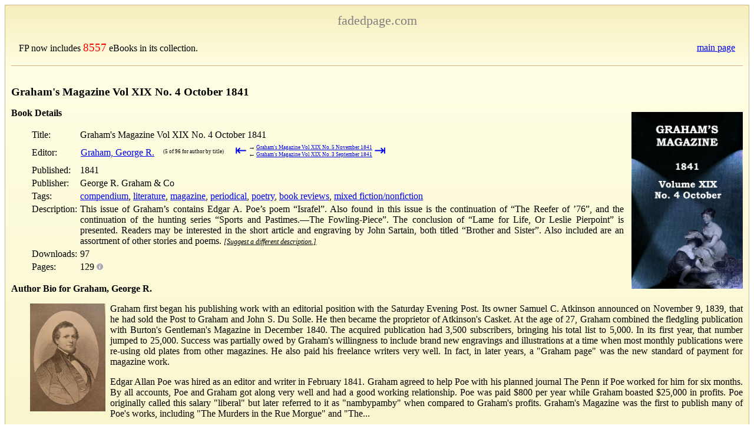

--- FILE ---
content_type: text/html; charset=UTF-8
request_url: https://www.fadedpage.com/showbook.php?pid=20210240
body_size: 7213
content:
	
<!DOCTYPE HTML PUBLIC "-//W3C//DTD HTML 4.01//EN"
        "http://www.w3.org/TR/html4/strict.dtd">

<html>
<head>
    <meta charset="utf-8" />
    <meta name="viewport" content="width=device-width, initial-scale=1">
    <link rel='shortcut icon' href='/images/fpicn.ico'/>
    <link rel='stylesheet' type='text/css' href='/css/fpstyle.css' media='screen'/>
    <script src='/js/jquery.min.js'></script>
    <script src='/js/jquery.dotdotdot.js'></script>
    <script src="https://www.google.com/recaptcha/api.js?onload=CaptchaCallback&render=explicit"></script>

    <style type="text/css">
        td.links {
            border-collapse: collapse;
            font-size:x-small;
            color:gray;
        }
        .suggest {
            font-style:italic;
            font-size:75%;
        }
        .suggest, .inline {
            text-decoration: underline;
            cursor:pointer;
        }
        .errors {
            color: red;
            font-size: larger;
            font-weight: bold;
        }
        .authorpic {
            float: left;
            width: 8em;
            height: auto;
            margin-right: .5em;
            margin-left: 2em;
        }
        .bio p, a.more, a.less {
            margin-left: 2em;
        }
        .bio {
            margin-bottom: 1em;
        }
        .widecell {
            min-width: 160px;
        }
        .widecell p {
            margin: 0;
        }
        .widecell p+p {
            margin-top: .3em;
            margin-bottom: 0;
        }
        .scrollable {
            padding: 2px;
            max-height: 300px;
            overflow: auto;
        }
        #errata tr:nth-child(even) {
            background-color: #F4F4F8;
        }
        #errata tr:nth-child(odd) {
            background-color: #EFF1F1;
        }
        #errata {
            background: slategrey;
            border-style: solid;
            margin-left:2em;
        }
        .next {
            display:inline-block;
            font-size:xx-small;
            border-spacing:0;
        }
        .inactive {
            pointer-events: none;
            cursor: default;
            text-decoration: none;
            color: grey;
        }
        .firstlast a {
            text-decoration:none;
            font-size:x-large;
            line-height:50%;
        }
        .arrow {
            font-size:larger;
            padding-top:0px;
            padding-bottom:0px;
        }
    </style>
    <script type="text/javascript">

    var CaptchaCallback = function() {
        var widgetId1;
        var widgetId2;
        widgetId1 = grecaptcha.render('recaptchaDescription',
            {
                'sitekey' : '6LcuEbUaAAAAAAQr9gsBHFWdpEsPTVAyh7FxkkJ8',
                'callback' : correctCaptcha_Description
            }
        );
        widgetId2 = grecaptcha.render('recaptchaError',
            {
                'sitekey' : '6LcuEbUaAAAAAAQr9gsBHFWdpEsPTVAyh7FxkkJ8',
                'callback' : correctCaptcha_Error
            }
        );
    };
    var correctCaptcha_Description = function(response) {
        $("#desc_hiddenRecaptcha").val(response);
        document.getElementById("desc_hiddenRecaptcha").value = response;
    };
    var correctCaptcha_Error = function(response) {
        $("#err_hiddenRecaptcha").val(response);
        document.getElementById("err_hiddenRecaptcha").value = response;
    };

    function submitErrorForm() {
        $.ajax({
                type:'POST',
                url:'detailerror.php',
                data:$('#ErrorForm').serialize(),
                success: function(response) {
                    $('#error_result').html(response);
                    $('#errors').hide();
                    $('#message').val('');
                }
            }
        );
        return false;
    }

    function submitSuggestForm() {
        $.ajax({
                type:'POST',
                url:'suggestion.php',
                data:$('#SuggestForm').serialize(),
                success: function(response) {
                    $('#suggest_result').html(response);
                    $('#suggest_box').hide();
                }
            }
        );
        return false;
    }

    function submitKindleForm() {
        $.ajax({
                type:'POST',
                url:'kindle-email.php',
                data:$('#KindleForm').serialize(),
                success: function(response) {
                    $('#kindle_result').html(response);
                }
            }
        );
        return false;
    }

    $(document).ready(
        function() {
            $('#showerror').click(
                function() {
                    $('#error_result').html('');
                    $('#errors').show();
                }
            )
        }
    );

    $(document).ready(
        function() {
            $('.suggest').click(
                function() {
                    $('#suggest_result').html('');
                    $('#suggest_box').show();
                }
            )
        }
    );

    $(document).ready(
        function() {
            $(".more").dotdotdot(dotdotdotDefaults);

            // For anything that got truncated, install a more/less handler
            // to toggle full visibility.
            $(".more").each(
                function() {
                    if ($(this).triggerHandler("isTruncated")) {
                        $(this).after($("<a href='' class='more'>" + dotdotdotMore + "</a>")
                            .on('click', (function(_this) {
                                return function(event) {
                                    return toggle(_this, this);
                                };
                            })(this)));
                    }
                }
            );

        }
    );

    function toggle(theDiv, theHref) {
        if ($(theHref).hasClass("more")) {
            $(theDiv).trigger('destroy.dot');
            $(theHref).removeClass("more");
            $(theHref).addClass("less");
            $(theHref).html("<a href=''>" + dotdotdotLess + "</a>");
        } else {
            $(theDiv).dotdotdot(dotdotdotDefaults);
            $(theHref).html("<a href=''>" + dotdotdotMore + "</a>");
            $(theHref).removeClass("less");
            $(theHref).addClass("more");
        }

        return false;
    }

    dotdotdotDefaults = {
        'height': 160,
        'tolerance': 10,
        'watch' : 'window',     // Watches for resizes and changes text in more
    };

    dotdotdotMore = "show more";
    dotdotdotLess = "show less";
    </script>

<meta name='description' content='This issue of Graham&rsquo;s contains Edgar A. Poe&rsquo;s poem &ldquo;Israfel&rdquo;. Also found in this issue is the continuation of &ldquo;The Reefer of &rsquo;76&rdquo;, and the continuation of the hunting series &ldquo;Sports and Pastimes.&mdash;The Fowling-Piece&rdquo;. The conclusion of &ldquo;Lame for Life, Or Leslie Pierpoint&rdquo; is presented. Readers may be interested in the short article and engraving by John Sartain, both titled &ldquo;Brother and Sister&rdquo;. Also included are an assortment of other stories and poems.'>
<title>Graham's Magazine Vol XIX No. 4 October 1841</title>

</head>

<body>
    <div class='gradientTop'>
  <table width='100%'>
      <tr>
        <td align='center'>
            <p style='margin-top:0; margin-bottom:0; font-size:1.4em;'><a style='color: gray; text-decoration: none;' href='/index.php'>fadedpage.com</a></p>
        </td>
      </tr>
    </table>
      <table style='width:100%; margin-right: 10px; margin-left:10px;'><tr><td><p>FP now includes <a style='font-size:larger; color:red; text-decoration:none;' href='/allbooks.php'>8557</a> eBooks in its collection.</p></td><td><p style='text-align:right; margin-right:20px;'>&nbsp;&nbsp;<a href='/index.php'>main page</a></p></td></tr></table>  
    <hr style='margin:0 auto 0 auto; border:none; border-bottom:1px solid tan; width:100%; clear:both'/>
  </div>

 

    <div class='gradientBox'>

    <h1 class='title'>Graham's Magazine Vol XIX No. 4 October 1841</h1><div style='float:right'>
                <p style='font-size:x-small; text-align:right;'>
                <a href='books/20210240/cover.jpg'>
                <img style='max-height:300px; padding-left:10px;' src='/books/20210240/cover.jpg' alt='Cover Image'/>
                </a>
                <br/>
                </div><p style='margin-top:1em;'><b>Book Details</b></p><table summary='details' style='margin-left:2em;'><tr><td valign='top'>Title:</td><td valign='top'>Graham's Magazine Vol XIX No. 4 October 1841</td></tr><tr><td>Editor:</td><td><table style='border-spacing:0;'><tr><td><a href="/csearch.php?author=Graham, George R.">Graham, George R.</a></td><td>&nbsp;&nbsp;&nbsp;<table class='next'><tr><td>(5 of 96 for author by title)</td><td class='firstlast' style='padding-left: 2em;'><a href="/showbook.php?pid=20190229" title="first">&#8676;</a></td><td><table class='next'><tr><td class='arrow'>&rarr;</td><td><a href="/showbook.php?pid=20210289">Graham's Magazine Vol XIX No. 5 November 1841</a></td></tr><tr><td class='arrow'>&larr;</td><td><a href="/showbook.php?pid=20210185">Graham's Magazine Vol XIX No. 3 September 1841</a></td></tr></table></td><td class='firstlast'><a href="/showbook.php?pid=20250921" title="last">&#8677;</a></td></tr></table></td></tr></table></td></tr><tr><td valign='top'>Published:&#160;&#160;&#160;</td><td valign='top'>1841</td></tr><tr><td valign='top'>Publisher:</td><td valign='top'>George R. Graham & Co</td></tr><tr><td valign='top'>Tags:</td><td valign='top'><a href="/csearch.php?tags=compendium">compendium</a>, <a href="/csearch.php?tags=literature">literature</a>, <a href="/csearch.php?tags=magazine">magazine</a>, <a href="/csearch.php?tags=periodical">periodical</a>, <a href="/csearch.php?tags=poetry">poetry</a>, <a href="/csearch.php?tags=book reviews">book reviews</a>, <a href="/csearch.php?tags=mixed fiction/nonfiction">mixed fiction/nonfiction</a></td></tr><tr><td valign='top'>Description:</td><td valign='top' class='widecell'><p>This issue of Graham’s contains Edgar A. Poe’s poem “Israfel”. Also found in this issue is the continuation of “The Reefer of ’76”, and the continuation of the hunting series “Sports and Pastimes.—The Fowling-Piece”. The conclusion of “Lame for Life, Or Leslie Pierpoint” is presented. Readers may be interested in the short article and engraving by John Sartain, both titled “Brother and Sister”. Also included are an assortment of other stories and poems. <span class='suggest'>[Suggest a different description.]</span></td>        <div id='suggest_box' style='display:none;'>
        <hr style='border-width:2px;'>
        <p>Please enter a suggested description. Limit the size to 1000 characters.
        However, note that many search engines truncate at a much shorter
        size, about 160 characters.
        <p>Your suggestion will be processed as soon as possible.
        <form id="SuggestForm" onsubmit="return submitSuggestForm();">
        <input type="hidden" name="bookid" id="bookid" value="20210240"><br/>
            Description:<br/>
            <textarea rows="5" name="description" id="description" maxlength="1000" cols="80"></textarea><br/>
            <div id='recaptchaDescription' class='g-recaptcha-description' data-sitekey='6LcuEbUaAAAAAAQr9gsBHFWdpEsPTVAyh7FxkkJ8'>
            </div>
            <input type='hidden' class='hiddenRecaptcha' name='desc_hiddenRecaptcha' id='desc_hiddenRecaptcha'>
            <input type="submit" value="Submit" name="SubmitSuggestion"><br/>
        </form>
        <hr style='border-width:2px;'>
        </div>
        <div id="suggest_result"></div>
        </tr>

    <tr><td valign='top'>Downloads:</td><td valign='top'>97</td></tr><tr><td valign='top'>Pages:</td><td valign='top'>129&nbsp;<img src='/images/info.jpg' style='width:3mm;' title='Number of a5 size pages in our pdf format. All 
other formats resize depending on device.' alt='Info'/></td></tr></table><p style='margin-top:1em;clear:left;'><b>Author Bio for Graham, George R.</b></p><img class='authorpic' src='author/Graham%2C George R..jpg' alt='Author Image'>
<div class='bio more'><p>Graham first began his publishing work with an editorial position with the Saturday Evening Post. Its owner Samuel C. Atkinson announced on November 9, 1839, that he had sold the Post to Graham and John S. Du Solle. He then became the proprietor of Atkinson&#039;s Casket. At the age of 27, Graham combined the fledgling publication with Burton&#039;s Gentleman&#039;s Magazine in December 1840. The acquired publication had 3,500 subscribers, bringing his total list to 5,000. In its first year, that number jumped to 25,000. Success was partially owed by Graham&#039;s willingness to include brand new engravings and illustrations at a time when most monthly publications were re-using old plates from other magazines. He also paid his freelance writers very well. In fact, in later years, a &quot;Graham page&quot; was the new standard of payment for magazine work.<p>Edgar Allan Poe was hired as an editor and writer in February 1841. Graham agreed to help Poe with his planned journal The Penn if Poe worked for him for six months. By all accounts, Poe and Graham got along very well and had a good working relationship. Poe was paid $800 per year while Graham boasted $25,000 in profits. Poe originally called this salary &quot;liberal&quot; but later referred to it as &quot;nambypamby&quot; when compared to Graham&#039;s profits. Graham&#039;s Magazine was the first to publish many of Poe&#039;s works, including &quot;The Murders in the Rue Morgue&quot; and &quot;The Colloquy of Monos and Una&quot;. Poe left the magazine in April 1842.<p>Allegedly, Poe had offered first publication of &quot;The Raven&quot; to Graham, who refused. He may have given $15 to Poe as a friendly charity, but did not like the poem. Graham made it up to Poe a short while later by publishing the essay &quot;The Philosophy of Composition&quot; in which Poe tells of his inspiration for his famous poem and the technique of writing well.<p>After Poe&#039;s death, Graham defended him against critics like Griswold. In March 1850, he published in his magazine &quot;Defense of Poe&quot; and, four years later in February 1854, &quot;The Genius and Characteristics of the Late Edgar Allan Poe.&quot;<p>Graham and his magazine worked with many other notable authors including William Cullen Bryant, James Fenimore Cooper, Nathaniel Hawthorne, James Russell Lowell and others.<p>In 1848, he sold his magazine to Samuel Dewee Patterson, though he retained the title of editor. A year later, artist John Sartain, whose engravings had become a major selling point of Graham&#039;s, left to found his own journal, Sartain&#039;s Union Magazine. By 1850, Graham was able to buy back his interest in Graham&#039;s Magazine with the help of friends who sympathized with his financial woes. However, competition with Harper&#039;s New Monthly Magazine caused significant drops in subscriptions, as did the lack of an international copyright. Charles Godfrey Leland took over when Graham left the magazine in 1853 or 1854 and Graham&#039;s Magazine ceased publication in 1858.--Wikipedia</div><p style='margin-top:1em; clear:left;'><b>Available Formats</b></p><table summary='details' style='margin-left:2em;'><tr><td class='links'>FILE TYPE</td><td class='links'>LINK</td></tr><tr><td>UTF-8 text&#160;&#160;&#160;</td><td><a href='link.php?file=20210240.txt'>20210240.txt</a></td><td></td><td></td></tr>
<tr><td>HTML</td><td><a href='link.php?file=20210240.html'>20210240.html</a></td><td></td><td></td></tr>
<tr><td>Epub</td><td><a href='link.php?file=20210240.epub'>20210240.epub</a></td><td></td><td>If you cannot open a <i>.mobi</i> file on your mobile device, please use <i>.epub</i> with an appropriate eReader.</td></tr>
<tr><td>Mobi/Kindle</td><td><a href='link.php?file=20210240.mobi'>20210240.mobi</a></td><td><img src='/images/info.jpg' title='1.   Download the .mobi file into your computer’s Downloads Folder.
2.   Rename the file from [8-digit number].mobi to [my title].mobi.
3.   Connect your Kindle to your computer using the Kindle USB cable.
4.   Open the “documents” folder in the Kindle directory and Copy/Paste
        the renamed .mobi file into the “documents” folder.
5.   Eject your Kindle. The file will then appear in the Kindle Main Menu
        as a New item with the new renamed file name.' style='width:3mm;' alt='Info'/></td><td>Not all Kindles or Kindle apps open all <i>.mobi</i> files.</td></tr>
<tr><td>PDF (tablet)</td><td><a href='link.php?file=20210240-a5.pdf'>20210240-a5.pdf</a></td><td></td><td></td></tr>
<tr><td>HTML Zip</td><td><a href='link.php?file=20210240-h.zip'>20210240-h.zip</a></td><td></td><td></td></tr>
</table>    <p style='margin-top:1em; clear:left;'><b>Kindle Direct</b> <span style='font-size:smaller; font-style: italic;'>(New, Experimental)</span></p>
    <div style='margin-left:2em'>
    <p style='margin-top:1em'>
    Send this book direct to your kindle via email.
    We need your Send-to-Kindle Email address, which
    can be found by looking in your Kindle device’s Settings page.
    All kindle email addresses will end in <b>@kindle.com</b>.
    Note you must add our email server’s address,
    <b><a href="/cdn-cgi/l/email-protection" class="__cf_email__" data-cfemail="8fe9eeebeaebffeee8eacfe9eeebeaebffeee8eaa1ece0e2">[email&#160;protected]</a></b>, to your Amazon account’s
    Approved E-mail list. This list may be found on your
    Amazon account:
        <i>Your Account</i>→
        <i>Manage Your Content and Devices</i>→
        <i>Preferences</i>→
        <i>Personal Document Settings</i>→
        <i>Approved Personal Document E-mail List</i>→
        <i>Add a new approved e-mail address</i>.
    <form id="KindleForm" onsubmit="return submitKindleForm();">
    <input type="hidden" name="bookid" id="bookid" value="20210240">
    Send to Kindle Email Address:
    <input type="text" name="email" id="email" size="40">
    <input type="submit" value="Send" name="submit">
    </form>
    <p style='margin-top:.3em;'><div id="kindle_result"></div></p>
    </div>
<p style='margin-top:2em'>This book is in the public domain in Canada, and is made available to you DRM-free.  You may do whatever you like with this book, but mostly we hope you will read it.</p>
    <p style='font-size:smaller'>Here at FadedPage and our companion site
    <a href="https://pgdpcanada.net">Distributed Proofreaders Canada</a>,
    we pride ourselves on producing the best ebooks you can find.
    <span id='showerror' class='inline errors'>
    Please tell us about any errors</span> you
    have found in this book, or in the information on this page about
    this book.</p>

    <div id='errors' style='display:none;'>
    <p>Please be clear in your message, if you are referring to the information
    found on this web page; or the contents of the book.  If the contents of the
    book, please be as precise as you can as to the location.  If the book
    has page numbers, please include the page number; otherwise please include
    a significant text string to help us to locate the error.
    <ul>
    <li>This report is anonymous. If you think we might need to communicate with
    you, please include your email address.</li>
    <li>While we strive to fix printer’s errors, many words found in our
    books may have archaic spelling.  If in doubt, we will always be
    cautious, and preserve the original spelling.</li>
    <li>Many books have significant or minor changes between editions.
    We will attempt to maintain the text of the edition that we worked from,
    unless there is an obvious correction. If you are comparing this work
    to a printed copy, please include the edition you used.</li> 
    <li>Most reports are processed within a few days of submission.
    If we decide not to incorporate your report, we will usually
    send you an email message telling you why.
    However, we can only email you if you include your email address!
    </li>
    </ul>
    <form id="ErrorForm" onsubmit="return submitErrorForm();">
    <input type="hidden" name="bookid" id="bookid" value="20210240"><br/>
        Message:<br/>
        <textarea rows="10" name="message" id="message" maxlength="100000" cols="80"></textarea><br/>
        <div id='recaptchaError' class='g-recaptcha-error' data-sitekey='6LcuEbUaAAAAAAQr9gsBHFWdpEsPTVAyh7FxkkJ8'>
        </div>
        <input type='hidden' class='hiddenRecaptcha' name='err_hiddenRecaptcha' id='err_hiddenRecaptcha'>
        <input type="submit" value="Submit" name="SubmitError">
        <span style='color:red; font-weight:bold;'>
            If you have asked a question, if you require any form
            of response: Please include your email!
            We cannot help you without your email address.
        </span>
        <br/>
    </form>
    </div>
    <div id="error_result"></div>

  </div> <!-- gradientBox -->

    <div class='footer'>
    <table class='foottab'><tr><td align='left'>Page Build Time: 0.002</td><td><a href='report_error.php'>Report a Bug</a></td><td id='foot' align='right'>&nbsp;&nbsp;&nbsp;<a href='index.php'>HOME</a></td></tr></table>  </div>
<script data-cfasync="false" src="/cdn-cgi/scripts/5c5dd728/cloudflare-static/email-decode.min.js"></script><script defer src="https://static.cloudflareinsights.com/beacon.min.js/vcd15cbe7772f49c399c6a5babf22c1241717689176015" integrity="sha512-ZpsOmlRQV6y907TI0dKBHq9Md29nnaEIPlkf84rnaERnq6zvWvPUqr2ft8M1aS28oN72PdrCzSjY4U6VaAw1EQ==" data-cf-beacon='{"version":"2024.11.0","token":"441886585d6f4825ae8611faa8a611b5","r":1,"server_timing":{"name":{"cfCacheStatus":true,"cfEdge":true,"cfExtPri":true,"cfL4":true,"cfOrigin":true,"cfSpeedBrain":true},"location_startswith":null}}' crossorigin="anonymous"></script>
</body>
</html>


--- FILE ---
content_type: text/html; charset=utf-8
request_url: https://www.google.com/recaptcha/api2/anchor?ar=1&k=6LcuEbUaAAAAAAQr9gsBHFWdpEsPTVAyh7FxkkJ8&co=aHR0cHM6Ly93d3cuZmFkZWRwYWdlLmNvbTo0NDM.&hl=en&v=cLm1zuaUXPLFw7nzKiQTH1dX&size=normal&anchor-ms=20000&execute-ms=15000&cb=2k7elzw1hu83
body_size: 45632
content:
<!DOCTYPE HTML><html dir="ltr" lang="en"><head><meta http-equiv="Content-Type" content="text/html; charset=UTF-8">
<meta http-equiv="X-UA-Compatible" content="IE=edge">
<title>reCAPTCHA</title>
<style type="text/css">
/* cyrillic-ext */
@font-face {
  font-family: 'Roboto';
  font-style: normal;
  font-weight: 400;
  src: url(//fonts.gstatic.com/s/roboto/v18/KFOmCnqEu92Fr1Mu72xKKTU1Kvnz.woff2) format('woff2');
  unicode-range: U+0460-052F, U+1C80-1C8A, U+20B4, U+2DE0-2DFF, U+A640-A69F, U+FE2E-FE2F;
}
/* cyrillic */
@font-face {
  font-family: 'Roboto';
  font-style: normal;
  font-weight: 400;
  src: url(//fonts.gstatic.com/s/roboto/v18/KFOmCnqEu92Fr1Mu5mxKKTU1Kvnz.woff2) format('woff2');
  unicode-range: U+0301, U+0400-045F, U+0490-0491, U+04B0-04B1, U+2116;
}
/* greek-ext */
@font-face {
  font-family: 'Roboto';
  font-style: normal;
  font-weight: 400;
  src: url(//fonts.gstatic.com/s/roboto/v18/KFOmCnqEu92Fr1Mu7mxKKTU1Kvnz.woff2) format('woff2');
  unicode-range: U+1F00-1FFF;
}
/* greek */
@font-face {
  font-family: 'Roboto';
  font-style: normal;
  font-weight: 400;
  src: url(//fonts.gstatic.com/s/roboto/v18/KFOmCnqEu92Fr1Mu4WxKKTU1Kvnz.woff2) format('woff2');
  unicode-range: U+0370-0377, U+037A-037F, U+0384-038A, U+038C, U+038E-03A1, U+03A3-03FF;
}
/* vietnamese */
@font-face {
  font-family: 'Roboto';
  font-style: normal;
  font-weight: 400;
  src: url(//fonts.gstatic.com/s/roboto/v18/KFOmCnqEu92Fr1Mu7WxKKTU1Kvnz.woff2) format('woff2');
  unicode-range: U+0102-0103, U+0110-0111, U+0128-0129, U+0168-0169, U+01A0-01A1, U+01AF-01B0, U+0300-0301, U+0303-0304, U+0308-0309, U+0323, U+0329, U+1EA0-1EF9, U+20AB;
}
/* latin-ext */
@font-face {
  font-family: 'Roboto';
  font-style: normal;
  font-weight: 400;
  src: url(//fonts.gstatic.com/s/roboto/v18/KFOmCnqEu92Fr1Mu7GxKKTU1Kvnz.woff2) format('woff2');
  unicode-range: U+0100-02BA, U+02BD-02C5, U+02C7-02CC, U+02CE-02D7, U+02DD-02FF, U+0304, U+0308, U+0329, U+1D00-1DBF, U+1E00-1E9F, U+1EF2-1EFF, U+2020, U+20A0-20AB, U+20AD-20C0, U+2113, U+2C60-2C7F, U+A720-A7FF;
}
/* latin */
@font-face {
  font-family: 'Roboto';
  font-style: normal;
  font-weight: 400;
  src: url(//fonts.gstatic.com/s/roboto/v18/KFOmCnqEu92Fr1Mu4mxKKTU1Kg.woff2) format('woff2');
  unicode-range: U+0000-00FF, U+0131, U+0152-0153, U+02BB-02BC, U+02C6, U+02DA, U+02DC, U+0304, U+0308, U+0329, U+2000-206F, U+20AC, U+2122, U+2191, U+2193, U+2212, U+2215, U+FEFF, U+FFFD;
}
/* cyrillic-ext */
@font-face {
  font-family: 'Roboto';
  font-style: normal;
  font-weight: 500;
  src: url(//fonts.gstatic.com/s/roboto/v18/KFOlCnqEu92Fr1MmEU9fCRc4AMP6lbBP.woff2) format('woff2');
  unicode-range: U+0460-052F, U+1C80-1C8A, U+20B4, U+2DE0-2DFF, U+A640-A69F, U+FE2E-FE2F;
}
/* cyrillic */
@font-face {
  font-family: 'Roboto';
  font-style: normal;
  font-weight: 500;
  src: url(//fonts.gstatic.com/s/roboto/v18/KFOlCnqEu92Fr1MmEU9fABc4AMP6lbBP.woff2) format('woff2');
  unicode-range: U+0301, U+0400-045F, U+0490-0491, U+04B0-04B1, U+2116;
}
/* greek-ext */
@font-face {
  font-family: 'Roboto';
  font-style: normal;
  font-weight: 500;
  src: url(//fonts.gstatic.com/s/roboto/v18/KFOlCnqEu92Fr1MmEU9fCBc4AMP6lbBP.woff2) format('woff2');
  unicode-range: U+1F00-1FFF;
}
/* greek */
@font-face {
  font-family: 'Roboto';
  font-style: normal;
  font-weight: 500;
  src: url(//fonts.gstatic.com/s/roboto/v18/KFOlCnqEu92Fr1MmEU9fBxc4AMP6lbBP.woff2) format('woff2');
  unicode-range: U+0370-0377, U+037A-037F, U+0384-038A, U+038C, U+038E-03A1, U+03A3-03FF;
}
/* vietnamese */
@font-face {
  font-family: 'Roboto';
  font-style: normal;
  font-weight: 500;
  src: url(//fonts.gstatic.com/s/roboto/v18/KFOlCnqEu92Fr1MmEU9fCxc4AMP6lbBP.woff2) format('woff2');
  unicode-range: U+0102-0103, U+0110-0111, U+0128-0129, U+0168-0169, U+01A0-01A1, U+01AF-01B0, U+0300-0301, U+0303-0304, U+0308-0309, U+0323, U+0329, U+1EA0-1EF9, U+20AB;
}
/* latin-ext */
@font-face {
  font-family: 'Roboto';
  font-style: normal;
  font-weight: 500;
  src: url(//fonts.gstatic.com/s/roboto/v18/KFOlCnqEu92Fr1MmEU9fChc4AMP6lbBP.woff2) format('woff2');
  unicode-range: U+0100-02BA, U+02BD-02C5, U+02C7-02CC, U+02CE-02D7, U+02DD-02FF, U+0304, U+0308, U+0329, U+1D00-1DBF, U+1E00-1E9F, U+1EF2-1EFF, U+2020, U+20A0-20AB, U+20AD-20C0, U+2113, U+2C60-2C7F, U+A720-A7FF;
}
/* latin */
@font-face {
  font-family: 'Roboto';
  font-style: normal;
  font-weight: 500;
  src: url(//fonts.gstatic.com/s/roboto/v18/KFOlCnqEu92Fr1MmEU9fBBc4AMP6lQ.woff2) format('woff2');
  unicode-range: U+0000-00FF, U+0131, U+0152-0153, U+02BB-02BC, U+02C6, U+02DA, U+02DC, U+0304, U+0308, U+0329, U+2000-206F, U+20AC, U+2122, U+2191, U+2193, U+2212, U+2215, U+FEFF, U+FFFD;
}
/* cyrillic-ext */
@font-face {
  font-family: 'Roboto';
  font-style: normal;
  font-weight: 900;
  src: url(//fonts.gstatic.com/s/roboto/v18/KFOlCnqEu92Fr1MmYUtfCRc4AMP6lbBP.woff2) format('woff2');
  unicode-range: U+0460-052F, U+1C80-1C8A, U+20B4, U+2DE0-2DFF, U+A640-A69F, U+FE2E-FE2F;
}
/* cyrillic */
@font-face {
  font-family: 'Roboto';
  font-style: normal;
  font-weight: 900;
  src: url(//fonts.gstatic.com/s/roboto/v18/KFOlCnqEu92Fr1MmYUtfABc4AMP6lbBP.woff2) format('woff2');
  unicode-range: U+0301, U+0400-045F, U+0490-0491, U+04B0-04B1, U+2116;
}
/* greek-ext */
@font-face {
  font-family: 'Roboto';
  font-style: normal;
  font-weight: 900;
  src: url(//fonts.gstatic.com/s/roboto/v18/KFOlCnqEu92Fr1MmYUtfCBc4AMP6lbBP.woff2) format('woff2');
  unicode-range: U+1F00-1FFF;
}
/* greek */
@font-face {
  font-family: 'Roboto';
  font-style: normal;
  font-weight: 900;
  src: url(//fonts.gstatic.com/s/roboto/v18/KFOlCnqEu92Fr1MmYUtfBxc4AMP6lbBP.woff2) format('woff2');
  unicode-range: U+0370-0377, U+037A-037F, U+0384-038A, U+038C, U+038E-03A1, U+03A3-03FF;
}
/* vietnamese */
@font-face {
  font-family: 'Roboto';
  font-style: normal;
  font-weight: 900;
  src: url(//fonts.gstatic.com/s/roboto/v18/KFOlCnqEu92Fr1MmYUtfCxc4AMP6lbBP.woff2) format('woff2');
  unicode-range: U+0102-0103, U+0110-0111, U+0128-0129, U+0168-0169, U+01A0-01A1, U+01AF-01B0, U+0300-0301, U+0303-0304, U+0308-0309, U+0323, U+0329, U+1EA0-1EF9, U+20AB;
}
/* latin-ext */
@font-face {
  font-family: 'Roboto';
  font-style: normal;
  font-weight: 900;
  src: url(//fonts.gstatic.com/s/roboto/v18/KFOlCnqEu92Fr1MmYUtfChc4AMP6lbBP.woff2) format('woff2');
  unicode-range: U+0100-02BA, U+02BD-02C5, U+02C7-02CC, U+02CE-02D7, U+02DD-02FF, U+0304, U+0308, U+0329, U+1D00-1DBF, U+1E00-1E9F, U+1EF2-1EFF, U+2020, U+20A0-20AB, U+20AD-20C0, U+2113, U+2C60-2C7F, U+A720-A7FF;
}
/* latin */
@font-face {
  font-family: 'Roboto';
  font-style: normal;
  font-weight: 900;
  src: url(//fonts.gstatic.com/s/roboto/v18/KFOlCnqEu92Fr1MmYUtfBBc4AMP6lQ.woff2) format('woff2');
  unicode-range: U+0000-00FF, U+0131, U+0152-0153, U+02BB-02BC, U+02C6, U+02DA, U+02DC, U+0304, U+0308, U+0329, U+2000-206F, U+20AC, U+2122, U+2191, U+2193, U+2212, U+2215, U+FEFF, U+FFFD;
}

</style>
<link rel="stylesheet" type="text/css" href="https://www.gstatic.com/recaptcha/releases/cLm1zuaUXPLFw7nzKiQTH1dX/styles__ltr.css">
<script nonce="CkiKzNKgheY9UjLGQVnmIA" type="text/javascript">window['__recaptcha_api'] = 'https://www.google.com/recaptcha/api2/';</script>
<script type="text/javascript" src="https://www.gstatic.com/recaptcha/releases/cLm1zuaUXPLFw7nzKiQTH1dX/recaptcha__en.js" nonce="CkiKzNKgheY9UjLGQVnmIA">
      
    </script></head>
<body><div id="rc-anchor-alert" class="rc-anchor-alert"></div>
<input type="hidden" id="recaptcha-token" value="[base64]">
<script type="text/javascript" nonce="CkiKzNKgheY9UjLGQVnmIA">
      recaptcha.anchor.Main.init("[\x22ainput\x22,[\x22bgdata\x22,\x22\x22,\[base64]/[base64]/[base64]/[base64]/[base64]/[base64]/[base64]\\u003d\\u003d\x22,\[base64]\\u003d\x22,\x22LjrDnsOiw7QHwoTDhlokNW4kM8OKwpYzfcKyw78kRkPCtMKOVFbDhcO1w7JJw5vDusKrw6pcbxI2w6fCjSVBw4VgWTk3w6bDqMKTw4/Do8KHwrg9wq3CijYRwrTCkcKKGsOhw5J+Z8OmOgHCq0fCl8Ksw67CrlJda8O5w4kWHHgGYm3ClsOUU2PDpsKHwplaw7oFbHnDshgHwrHDhMKUw7bCv8Kqw41bVHcGMk0uQwbCtsOHWVxww7fCtB3CiUcAwpMewrIQwpfDsMOMwo43w7vCpcKtwrDDri/DsyPDpDxlwrduA1fCpsOAw6rCrMKBw4jCpcOvbcKtfcOOw5XCsWPCvsKPwpN+wp7CmHdtw6fDpMKyLTgewqzCmhbDqw/CosOtwr/Cr14Vwr9ewp/CgcOJK8KyQ8OLdEZvOywTSMKEwpwnw44bamg0UMOEHW8QLTrDoydzWsO4NB4cLMK2IUzCj27CilwBw5Zvw5jCp8O9w7lPwpXDszMpOANpwq/Ck8Ouw6LCgGnDly/DqsO+wrdLw5jCmhxFwp7Coh/DvcKHw4zDjUw4wqA1w7NGw4zDglHDinjDj1XDjcKzNRvDksKxwp3Dv2YpwowgHsKDwoxfG8KcRMOdw6nCnsOyJQ/DksKBw5Vsw6B+w5TCryxbc0jDjcOCw7vClxd1R8O1wp3CjcKVXgvDoMOnw7J8TMO8w6kJKsK5w5w0JsK9bSfCpsK8GMOXdVjDn2V4wqsQaWfClcK+wrXDkMO4wrbDgcO1bmgbwpzDn8KVwo0rREHDmMO2bkfDh8OGRXbDs8OCw5QGWMOdYcK3wq0/SXrDmMKtw6PDhD3CicKSw7PCtG7DusKpwokxXX5/HF4Iwp/Dq8OnRRjDpAE7bsOyw79ew5cOw7dsPXfCl8O1HUDCvMKoCcOzw6bDkx18w6/CkVN7wrZUwpHDnwfDs8OcwpVUKMKIwp/DvcOqw6bCqMKxwohfIxXDmCJIe8OPwrbCp8Kow4vDmMKaw7jCq8KbM8OKYWHCrMO0wocnFVZMNsORMEzCssKAwoLCisO0b8KzwpHDjnHDgMKwwr3DgEd1w67CmMKrAMO6KMOGfnpuGMKLfSN/DybCoWVUw65ELyNuFcOYw4vDkW3Dq2HDvMO9CMO3dsOywrfCh8KzwqnCgA00w6xaw78RUnc0woLDucK7H1gtWsOZwpRHUcKhwp3CsSDDu8KoC8KDe8K8TsKbbMKbw4JHwo95w5Efw6ouwq8bThXDnQfCrVpbw6ABw4AYLCrCvsK1wpLCn8OGC2TDnD/[base64]/Cm8OAwqULIsOIMADDtHQSwqzChcOvFF/Cui19w5pdUQhnR0DCpMOUfh0PwphKw4MNYBJ4SG5tw6XDgMKMwptBw5YZEEApRMKIHjtJNcKDwrPCqsKJQcO0X8O2w7rCksKTCsO9BsKIw4cdwp4vwoPCnsK0wrU7wrEgw5HDrcKrG8K3FsK0cQ7DpsKrwrMxFFPChsOfHm7DuB/DiV3CkUQ5RwfCn1vDqEFrCHAmV8OIYsOuw412GmvDuwFFIsKEXBN2woAfw47DmsKoHMKOwq7CtsOfw4dlw7hgEMK0EkrDrsOsQcOJw6rDhA3Ci8OZwroyKMOaPA/CocOCCl14PMOCw4fCpgfDmsOkS2sKwqLDjnDCncOtwqTDi8ObRlbDscK9wo3ChlrCkmQuw5zCqsKRwqo0w7kFwrLCusO+wpjDnX/DrMKMwrHDp0RNw6dMw5cTw6vDjMOQaMKvw5kwPMO+UcKuejDCrMKIwqYrw5zClDHCpBYncxXCkAAowofDgAsYSCnCnzbCqsOMSMKKwooVZQXDpMKpLEogw6DCucOHw6zCtMKiXcOPwrtCcmvChMOVKlc9w63CombCocKnwrbDiWzDiEjCv8K2FxFWA8OKw6cQM2/DhcKGw64+XlDCg8KvTsKgJho+MsKqaxgbIsO5SMOcOEtDN8KQw7/CrcKiFMKjbT8Fw6TCggsLw4LCuTfDk8KDw4YAAUDCqMKmQMKYHMO8asKfWxdBw49rw67CtCXDnsO/EHDCmcKJw5XChcOtL8KhUWsUTcKIwqbDmQckWkUNwpzCusOVOsOTAkR7BsO0wp3DncKKw6Jzw5PDq8OMGC3DgmVAInA6RMOfwrV7wqjDrwfCtsKAKsKCW8ODGQtawpptZn5NXnpewrwow7nDtcKWAcKFwoTDrFrCi8KYBMOKw4h/[base64]/[base64]/DnMOJccOzw7gkw73CnMKRRH8QAcKQw7DCpMKWMsOTZWDCilJ/R8KRwp3CtT1Bw5AvwrgcQnvDg8OBBDPDiXZHXcOvw6grbnHClVnDsMK6w5zClknCscKiw49TwqPDiFZkB3YMYVRpw5sFw4LCrCXCvzjDmmVgwqtCK10LJwPDtsO0McOQw6cGFABHZxHDvcK7TlwjahYsbsOxbMKVCRZnBC7CksKcDsKoDGloUhFWQypAwrLDkm50DsK/w7HCkhXCgS54w5gCwqE+G1Mew4zCh1nCn3LDrsKlw51sw6E6V8Opw78Kwq/Cn8KgZ2fDssOcEcK/M8KAwrPDvsK2w4rDnCDDlRdWPD/CgXx8FV3DpMOlwpABw4/[base64]/w7/DlmtfwrrDvcOawrkawpbCq8OZw4LCsMKdH8KcR2BKYMOHwr0mZXDCn8OjwpHDrmLDgsOSw6nCjMKaFUVwf03ClTrCuMOeLjrDiGPDuQTCrMOcw5RtwqFyw7vCvMKCwp/CnMKFQ2bDqsKkwo9FJCAdwoMqFMOmOcKHBMKfwolawqHDqsKew6R1csO5wpfDrxN8wp3Dr8OtB8K/[base64]/[base64]/[base64]/AgkESMOYw6t3LHFSwrIiA8KZJcOjw7l8XcOwHlsMB8O/AMKawobCjsKGwpxzWMK+eUrCrMO7eEXCn8K6wrzDsVfCgMObcmYdB8Kzw4jDl3dNw4rDt8OgC8Ohw5B/S8KkcWrDvsKJw7/CqHrCujAqw4I7Q3sNwr/Cjy05w7Rsw5LDucK4w6nDk8OUKWQAwpRXwoZWNMKhRmvDmgLDly8dw6jCtMKMWcO1SF4Ww7Btwq7Cii07UAU6OSJ+wqDCocKrfsOfw7TCksKADjgmNCp6FXPDmQ/DqcOrTF/[base64]/[base64]/DjWgtX8OWcsKjNsOcMsO5BMOYw5kkwowKw4jDnMOsOi4XccO6w43CpnjCuEAkAsOsOTs4VW/DiUZEQUnDl33DqcOgw6rCmkdPwovCoEU8Qk1YSsOZwqoNw6R4w41dBWnCgn4Lw5dGbRzCmUvDkxPDt8Oww4HDhy1sMcO3wo3DisO0XnU5aHFIwqYXYcObwqLCj1p/wohzYBQXwqZrw4HCjWIuSR9tw71mXMOzKMKGwqnCh8K1w7ViwqfCuirDo8OcwrsaPsKXwoZHw79SHn1Lw7EkRMKBPEPDm8ONMsO8V8KWPsKDE8OgThvCm8O7MsO2w5I/IT8uwo3CvFXDiH7CnMOkFmbCqFtyw7xrEMKkw41ow41+PsKxbsObVjEBHFAnwp1vw6nDijDDuEYDw4fCncKWSCMUDsONwr3ChF0Ew6YdZ8O4w7XCs8KOwoDCmxbCknFrZkAEd8KXBsK2O8OSKsOVwo1/wqBMw7xYLsOyw7Nue8OcKTIPeMKgwphtw73DgChtVQ9FwpJrwpnCt2lPwpvDgsKHQAc3XMKQE2TDtQvDq8KQC8OgB3nCt1/CqsKqA8K1wrlVw5nCgsKEdBPCucOKCj1fwqd5HSPDv1HChw7DsELDrFlvw6R7w4gLw6U+w58aw43CtsKqQcKUC8K7wpvDnMO2woJIZcOWID/[base64]/[base64]/[base64]/DhSRbwq5lwplrw7fDg0JnwoPCpXQUw4Bow4VZcCLCicKNwrlqwr92Gx54w4JMw5nCrcOkMStiKFbCl0fCqMKtwqPDhBkkwpkpw7/Dg2rDmMOPw4/[base64]/CjsKWw5HCp8OBwoTCvHrCqsO0w7PCujLDhcK4w5nCusK/w7ZNFwYUKMOEwrk9w4x6KcOwIDUwQcK3LkDDpsKZKMKhw4bCoCXCjl9WTmtzwonDuwMnUXDChMKnHCXDvcKHw7V3O2/[base64]/[base64]/[base64]/[base64]/CpRLDoMKuOhtLwosVwq9UwrDDncKMfiEUScKuw6rChDjDlh/[base64]/Cm1ZuesOIwr3DrCFsI2NTcSNuQGA2w4t6XAPDk0/Ds8Kbw5jCslk0XnTDmB8DAHvCpMOlw656UcKDT0I4wpdlU3BQw6vDlMOdw6LChw8owrlwfQsWwp5bw4bChjhzwqBJOsKGw5nCtMOQw7giw7ZKJsO8wqbDocK4H8Omw53DjX/[base64]/Dkw7CnsOTEMKJw53Chl1mwr9iGcOGJ8Kwwphwb8KrfcKfQTcDw7BVYypsDsORw5fDq07Ct3V1w5nDmsOcScOKw5TDig3CtsKvdMOeLiJwOMKWSAh0wo0vwrQPw5R8w4wRw5pQeMOQw70xw7rDtcKMwqQqwo/Dkm0aUcKVacKLAMK8w4TCsXURSsKPOMKDRGjCs1XDrm7DmF91c33CtDMuw6TDmkLCplgeXsKNw6jDq8Odwq3DpgI8IcO5EjAAw5hFw7HDjDzCtMKpw5AMw5/DlMK3WcOxCsKqfsK0VMKywrUJeMOLJWg9csKuw6fCucO2wrzCocKQwoLCqcOdGmVhI03Cg8O+Fm5pdyM0fR1Yw5jCoMKpNxPCk8OjHm/CvHcTwooSw5vClMK/wr16GcOiwrEhAwPCm8O9w5RZLzHDgmFVw5rCjsOrw4/[base64]/DqjbDoMOUw4bCvw/CrMOLwpXDjFXDqcOaw6zDjcK0wqTCqEVoYcOKw58pw7vCv8Oad2XCtMOtb3/DtyTDpDw2wrrDgDXDnlXDncK/PkPCqMKZw79MWsKtDQAXBRfDln86wqwNKADCnkrDvsOFwr4Lw4NYwqJUIMODw6lhKsKUw619ZB1Ew6HDqsK9ecOVayARwrdAf8KPwr5ENztyw7nDocOsw7gMQXvDmMOiGMOZwoDCtsKMw7rCjhLCh8KlMAjDn3/Co1LDqBN6dcKvwrbCgRLDp31db13DrDwZwpLDpMO1B387w4N7wroawp3Dq8Oww5kGwowswoLDrsKLZ8O8Q8KZBcKow77ChcKNwqMwdcKuQSRRw5/[base64]/DqMO3GMKjw7Z+wrwXBFXDusKYd8OhE1LCpsO8w40ww5ZXw6jCkMO5wq5wZRNrWcKDw44xDcOZwqcHwrx5wpxgI8KGeibCl8KBJsOAQ8OeIUHCv8OJwqXDjcOAeglow6TDnhk+DC3CjXjDmAo8wrXDmCXCiBkecn/[base64]/DmS5KJU1af8KhF8OSC8KsVVMhZcK9wqLCm8O1w7wUNcKmY8KYw5LDisK3D8OFw43CjHlzKsOFckwmAcKhwqx5azbDksOxwrwWbVZTwrNoRcOYwpRkWcO0wrvDmCQpQXdNw4wbwr0wDHUfecOacsKyBQjDicOswpHCrn55K8KpcQ0/wrnDhcKdMsKMPMKqwoltw6jCnhsdwqUbKlHCpk82w51tM1vCt8OhRhtSQHjDnsOOTSrCghTDrzxLRkh6w6XDv0XDrUxOwovDth8swrUswrMrQMOMwoZmEW7Ct8Kaw71SKiwVY8Ocw4PDtU0LHyfDsj7CqMKEwo9Gw6bDqRvDvcOORcOjwp/[base64]/[base64]/wqzCr8KGZQ/[base64]/[base64]/DoMOnwosRNkV6w6Mxw4/DicOPPcOTw5rCosKJw4dcw5x6wr9Kw6DDicKxVcOIR3bCtcKcamQiC3DCkjpHQzrCoMOTQ8KqwpErw58ow7djw4PDscOPwpFkw63Cv8Kjw55jw6HDnMO1wqkDCsOtBcOiZ8OJOmVMEEfCu8OLN8Onw5LDjsKNwrbCtz4Ew5DCs0Qga2/[base64]/[base64]/[base64]/CscKfw5PDt2lhPsKQw6HCnyd4wp98H14OwroqK3DDryBuwrAocUkmwpvDhlwrwoVWT8KQWBTDhVPCmMOLwrvDuMKybcK/wrsmwqXCp8KvwqolDsOywqDDm8KyIcKTJj/DusOEXDLCggw8KsKnwp/DhsOba8KjNsOBwpzCohzDkgTDu0fCvirCnsKEASxewpZfw7/DosOhFS7DmSLCoAsDw7fClMKxM8KBw4E3w75+w5LDhcOSUcOlUkPCjsKDw4/DmAXChFHDtMKvw4thDsOeU0gVTsKoG8K+CsOxFXklAMKUwpA1DlbCpsKcE8K7w4hYwro4Uih1w4Vmw4nDt8KALcOWwq0Ow4nCoMO6wqnDqB0iecKgwq/Dj1bDhsOCwoQowoRow4nCqsOUw7bCmzFlw7FRwr5Tw4fCukbDkWZfVXpDNMK4wq0SR8ONw7zDiWXDvMOEw7UUT8OmT0DCiMKmH2BoTh40wqp7woBzN0zDucOjfU3DssKzA1k+wohcCMOOwrjCgyfChwjCuivDrcK9w5nCosOrE8K/T23DlEdNw4cSecO9w603w5UOCsKdGBzDqsK0VMKEw7PDhsKNXkJGVsK/wrDDoDdNwpXDjW/Dm8O8FMOwPyHDpxnDlQzCr8OoKFPDpCwFwpNhL3lVKcOww6R+H8KKwrvCsHHCqX/Dt8KNw5zDkjA3w7fCvBp3G8O0wp7Diy3CoQ1/[base64]/CjDJ1O8OLOApqF8OFw5JIw7w/wqzCvcOvMDNZw5HCiDTDhsK6cDdfw5vCmxTCtsO3wr/[base64]/ClsO3Uz1KHm3DpcOqw68fRR3DvU8iOH81JsOqUSnCs8KxwqktBj0YZTHDnsO+PsKaAcKlwqbDv8OGGmLDnWbDsDEPw4vCl8OXW0DCrjA/aWLDhjcuw7EHIMOnABzDgTTDlMKrfnQfElzCsiYAw4MRY1UxwpRYw61mbUnDpcOawrPCjn04QMKhAsKRW8OHVEYuN8KsDcKNwr8kw5/CrjwWMRHDiTIOBcKTLVtbJBIEBm4JKyvCpXHDpEHDuCE/wpokw61rRcKMEn4zNsOhw6bCg8KOw7TCjSUrw5YHGcOscsOeSQ7Cn0ZQwq9IPV3Cq1vCu8KwwqHCnm5kFWDDrDVBW8OMwrBCbQhmVFNjSX5rAXfCuFTCucKsCgDCkA3DmQHCnAPDtk/DgDrCuizDpMOgEsKDF2PDnMO/[base64]/DvsK0w5LDvhkHM8OFw7rDhsK1GsOfwo8xw63DmcO1w6zDssOqwqHDnMO6FCJ4GjA7wqx3EsOPc8KIZSIBRWBVwoHDk8OywoZVwojDmgkSwqM4wqvCmy3CqBU/wpbDlyjDncO/YAJMXSvCkMKuVMOXwqomasKGwpfCpBHCucOwGMOPPA/DiFkIw4XDpynCkwdzdsOLwo7Cri/[base64]/cy1UKcOhdRQYw5BJHsO0w61Swrt5VjEtw6ICw67ClsOEd8Oxw7bCtg3DqnMiAHXDscK2NhdKw4nCvxfCjMKKwpYhSC3DoMOQMHvDtcORHGwHWcOpccOaw4B1RGrDhsOXw5zDnyLCjMObbsKcasKLcsOcbDY/JsK0wqvDvXttwp8YKH3DnzDDvxLCiMO1MwowwofDpcOxwrHCrMOAwoE4wpQfw5sZw6cwwp5FwqLDm8KFwrJiw5xBNmDCscKDwpcjwoBnw5NHOcOJNcKxw7nCucOSw6EaMk/[base64]/DqA4hwqgNR8OTKgbCoMOLwoR7ZUhpwqYYw4ZibcO0wpZIM2HDizw/woJ3wqEpVXoHwr3Di8OVByvCtDvDucKLeMKnHcKQPg1tRsKmw4zCjMOzwpVmZsKEw4QSBzMrIRbDkcKhwrZ8wooRM8K8w4g1FFtwYBzDuzV6wonDmsK5w6PCmnpPwqNkMifClMKPLWh1wrPCnMKhViN/[base64]/DksOsL8K4FcO1w4TChMOfKErDl8Kxw4jDihkBw5FDw4nCjsKTD8KED8OcPShlwrhvTcOFD00dwpbDtw/[base64]/w5HDqMOgC8OQHsOtMMOPLXUgeSHCqxbCqcKwKxdKw4cBw5jCkk1TcS7CtwYyUsKZKMO3w73DocOVw5fCiAHCklLDtn50w6HCgjrCtMOuwqXDoAHDk8KZwodbw7Vfw7sFw4IYHAnClRvDkVc9w4HChQJAI8Oswrt6wrJ4FMKJw4zCncOIBsKVwp7DoQ/CvmbCgA7DtsOhMCcCwoBsS14Hwr7DmloaGkHCs8KYCcKvFXbDpsKeY8KoXMKkZwbDuyfCjMKnY20ES8O8SsKZwp3Dn2/Du2s3wpPCjsOKIMOawpfCgATDjMKJwrrDhsKmDMOIw7HDlxxDw4dWDcKIwpPDjCNsbWvDpwVLwq/CucKne8OOw7bDtsK4LcKXw7ZZU8OpX8KaPsKEFW5hwrpkwrQ/wrxcwp/DgWVCwqltdmDCnFkQwoDDg8OTDAwDP1NccQfDp8OxwpjDvTZ9w4k/FhpoF2F8wrQBUl0tY2IKDVnCkTBZw5fCswTCpcKow5/ChyF+Bm1lwobCmWfCjMONw4R7wqZdw5vDmcKpwrcBVhLCqcK2wowlwoJEwqTCrsOEw6XDhWxrVDZrw651BXJ7eDDDvsKWwpdPU2VqIFQtwoXCq03Dj0zDpy/[base64]/dcOIPzzDp8K6w61nwpfDghHCsjzCsMKSwoc4QXcScFHCgcOVwpPDtjPCicKmUsKvHjZeacKKwpt8O8O5wpJYc8OXwoJfecO0GMOSw4olDcKQN8OqwrDCoV5aw5hCd0XDpEDCncOHw6zDimwqX2vCu8OIw50TwpDCi8KKw7DCumTDrzc/JhoqCcOPw7luasKfwoDCu8KgS8O8C8KuwqQEw4XDrUfCt8KjfnZiHSLDqcOwOcOsw7LCoMKUahXDqgPDgWkxw7TCssOZwoESwr3ClCTDlmfDnw1BQlYHAcK+dcODDMOPw5MYwokpLA3CtkcAw6ptJ1bDpMO/wrxma8K1wq8jY2FEwpAIwoQKUsKxeDjDlkgUXMOiAyg5d8K4wpA0w7/DhMO6dxPDnkbDvRLCpMOBGyfCmcO6w4fDoFfCuMOBwqbCrht2w4rCq8OoHz5xwqcfw6UECDDDskAJBsO1wr1+wr/DlQhTwqFwVcOpSMKFwpbCj8Knwr7CmWkEwoxVwoHCnsObw4HDqnDDu8K7DcKVw7nDvHFqKBBgKiLDlMKOwpdkwp1CwqcmIcKhD8KpwpfDoFXClRpQw4NVEnnDh8KhwoN5W19cIsKNw442esOkTlJlwqQSwp8jPCPCh8KSw4LCt8O5PAlaw7/CksKHwpPDuT/Dr2rDpGnCrMONw4tCw487w6jDpzfCgDcFwoALcyLDtMKvOFrDnMOzKjvCk8OSV8KCdT/[base64]/CkyrDjMKEw7XDtMOCFcKWwq7CscOgwqTCtVg5wpgLXMKLw7VJwoxHwpzDkMO+C0fCrWXCnTZ0wpgWD8Ojwr7DjsKHRcOPw73Cl8K+w7BFNgXDj8Kmw5HCkMOpYX3DiH9vwoTDgjciw5nComzCulV3Olg5dMOPPH5OUhHDqHDDrMKlwrfCi8KEVn/CsxTDoxgadnfDkcO0wqoGw4lxwqEqwotwY0XCuTzDicKDUsObIMOubQQfw4TCpms5wp7Csy/[base64]/Dn8KAa3nDt8OAw4Zhwo7CocKdIsOOeCLCg8O3BnN/[base64]/JMO4HihawqrDsMOEwoZAw6E5w7gTw6rDqMKhfMKkE8O+w7NawozCpEPCt8O0PXd1f8OBFMKPUVVkZGPCgMOkAsKjw6oKCMKewqZrwqpSwrh0O8KLwqXDpMOGwqYUOsKmScOaVD7DrsKLwpzDmsK8wp/[base64]/[base64]/Cs8OTHcK/IgUGwrzDq8KlAXPDgcKvfHzDkXbCswLDqAN1AcO7FcOCZsObw5k4w7FOwqHDksK3wrzCvivDlMOOwpcXw7HDpGfDnxZhKA0EOBbCmMKrwq4pK8OdwrZ6woATwqouUcKiwrbCt8K0XT5ofsOXwpgEwo/CqD5qbcOYblHDgsOKLsKzIsOQw6oVwpN/UMOGYMKKNcKRwpzDg8Orw7/DncOyPxXDkcOdwocfwpnDvAxzw6Z6wpPDi0YzwqXCqXtywq/DvcKML1QqAsK0w55tMHbDqlfDhsOYwrQQwpbCpWPDsMOMw4UvKVo6w51fwrvDmMKvf8O7wrrDusK7wqwKw6bCisKHwrwEMMO+wooxw4jDlF8FF1oow6/DqyUvwrTCjMOkJcOjwp0ZE8OyKsO+w48Iwr3DosK8woHDixjClyDDrijDmj7CmsOdUUPDsMOKw5NCZFTDpQfCg3nDrjTDgxgmw7rCucK/F10Ywo4Aw5bDjsOXwowyDcK7dMKIw4QAwpl7WMK/[base64]/w6VcX2ISwoUpe8K3UBTDosKRwoENw7LDj8OjJ8OnCsO9Q8OTAMK5w5LDosO/wrzDrC3CusOvbcOlwqQuLFrDkSLCjcOZw4TCo8K3w5zCqEHDgsKgw7x0asK/PMKdCF9Mw7tyw7FDeSYyFcO3bjrDuBHDtsO3Si7Cth3DjmgiPcOww6vCp8O4w5NBw4xJw4xsfcOoVcKWZcKLwqMIYMK8wrYVaAfCk8O5QMKIwqnCkcOgEsKVBAHDtEFsw6ZQTBnCog07OMKswoTDuX/DuCF/[base64]/wqwhbMOnRcO1wq1qTMOFGEMywq3Co8KHa8OWwrDDomF6HcKtw6zCnMOoQSvDtsKqXcOfw6DDosKXJ8OBCsO5woXDllNbw4wCwq7DjWFBW8OFSStJw5fCtSvCrMO/XcOQScODw6vDgMOOaMK5wo3DusOFwrdWdkcDwp/CrMKZw6pXbsO5dMK4wrRWesK1wp9tw6TCosOmRMOSw6jDpsOjDHzDtBrDi8KTwqLCmcKxcxFQG8OQVMOPwrg7w44UPV9+LBVwwq7CowvCucOjXTDDk1/CglBvelHConMoP8KTP8O5EjvDqgjDlMKGw7hZwqEsWT/DvMOtwpcVAmHDuxfDiC8kGMKuw7/Chklvw7zDmsOsJkJqw57DrcOYFlvCsl9Rwp1vdcKTV8Krw4/DmwDDiMKiwrzDu8K4wr13U8O4wp7CqUkpw4bDi8O8JifCgR02HyLCoXvDt8OCw615HDjDlEjDjMOewr4bwovCj17Dqz1awo3CnS7Ch8OKGF0lOmTCnSbDvMOBwrjCtMKRTHbCtnzDj8OnVMOQw7bCnB5Uw7YTOsKtdAltacOvw5Y9wp/DgG9HcMORAxYKw4bDsMK5wo3Dg8KrwobCk8Kfw7MvC8K/woxswp7ClcKJBUocw5/DhMOCw7/CisKhY8Kvw5IRbH5+w5stwoh7DElaw4MKAMOcwqUtBjfDuANwaUnCmcKhw6LDgMOwwoZvME/CsCXCjCHDvMOzBS/Dmi7CmMKgw5liworDjsOaHMKmw7YkPyVSwrHDvcK/ZzBDKcKEccOfJRPCicO7wpxlT8OzGSgXw5HCocOxV8Okw5LCn2DDv0QpGykkfUnDucKAwonCgWQfYsOBHMOTw6zDpMOWLMOywqgOLsOUw6kgwoNJwr/DvMKpEcK5wpzDgcK1H8Oew5LDgsO+woPDulDCqjZkw7JpOMKAwoHCvcKuY8Kjw5/DvsOEJFgYw5vDssO1K8OwZsKswpAxVsO6GsKewopIa8KISwBcwpPCiMOJJGFwK8KPwqLDp0ZYE2/CpsOVAcKRSV8mBnDDi8KWWhgETR5tJMKAA1vDgsKmD8KHCMOrw6PCtsKEXmHCp14xwqzDhcKmwpzDkMORZwHCqkbCjsOAw4FCdjTDl8ODw6jCg8OECsKuw4UxS0jCoH9sDBXDhMObSznDuxzDsBRCwqdRQTzDp0QEwofDkU0Bw7fCu8K/w5fDlyTCmsKUwpRfwrDDs8Kmw5c1w6sRwrLDmlLDhMOPP1hIUsOOMlA5PMOaw4LCi8Kew6/Dm8KHw7nDgMO4YWPDuMOLwoLDoMOxOVYAw5hia1ZdOMKeH8OARsK3woJVw7p8LSwJw53DqQxLwpADw7bCsxw5wr/CksKvwoHClyNbXg5jNgrCjsOTKi4OwoNaccO3w4dNdMOzcsKqw77DmnzCpMOhwr7CgzpbwrzDuj/DgcKzRMK4w7vCi0hsw69iQcONw7ViXhbDvEsaa8KMwrXCq8Oaw7jDsl9/wpw4eAnDnTfDqXPCnMOOPw4Zw4XCj8OKw4fDjcOGwo3CocK7KSrCjsK1w4PDjFwDwpXCm1/DosKxY8KBwrDDkcKZcTfCrEvChcKDU8OqwoDDv3phw6PCvMO4wr1qAMKNBBvCusKjMXhUw5vCmjRta8OvwoFhTsK1wqFWwrlTw6YhwrJjVsK/w6bCj8K3w6jChsKWJU3DtVXDsnLCgxltwoPCvm0GQcKRw5dKQ8K5Ows5DDBgIcOQwq3CmcKVw5TCu8O3VMOxUUE6M8KKTCkUwpnDrsKPw5nCncOfwq4vw4htEMOOwpXDtA/Dpmcuw48Jw6Vhwq3DpHUuNxc2wq5ewrPCssKGTRUgbsO7wp48RXMEwo0gw4NTD3E3wqzCnH3DkVkObcKARgfClMOcblh3MEfDjMKKwqTCnTkndcO/[base64]/[base64]/[base64]/esOsGRbDj07DksOyFsOYeMKsZ8KYHCJXw7I5w5gRw6J7IcO/[base64]/ClAPCssK+w58lwrYCDWF7esOyw77DjgkkwpPCoghiwqrCpR0Xw7ZVw6x5w5xdwpnDu8OKfcOXwq1lOmtfw6/CnyHDvsOgE2wewprDpxx9EMOcPWMdRw1bGsKKw6HDmMKVIMKkwrHDvELDnALCn3Vxw7vCin/DhTfDoMKNZkR7wrjDvCvDlyfClsKnTzU/XcK2w7FOET7DusKVw7vCncK5YMOtwqYUbl0+VBzCiyPCn8K5MMK+cn7CkFxTNsKlwoxqw5BRwo/[base64]/wo/Dg8K/SsKqw75rADlYwozCvcOgwoEfw5jCusK0JQrDu1PDq1jCucKmNcOtw7s2w718wpkuw7Mnw4FIw6PDpcK/LsOfwpvDjMKrecK3SsKmb8OGBcOgwpDCrHMUw7kVwp0hwprDi3nDrx3CmAvDmXDDoQHCgi8rUl8nwrbCiD3DuMOwKh4dMAPDgcK8XiDCtgjDsBbDpsKdw6jDqsOMHmnDk0wXwosywqVUwqBhw79SacKTUUx2Xw/CvMKKwrlRw6AAMcKXwqRNw7DDjE/CucKiKsOcwrjCvcOpIMKCwrvCr8OaXcOWaMKQw4XDncOBw4ERw5kIwrXDu3M0w4/CnATDtcKcwp1Vw4/[base64]/[base64]/wqXDhgdYSFc9woFzwp/DrsOsw68Vw5ZdR8OwdWAUDVRGdFnCjMKhw7Y/[base64]/DqGLDtsKhw4jCosOAwrvCmsOEwrkNXcKdegvCr0fDvMOKw5t4H8KefkfCugzCmcOJw5bDt8OeAQfClMKcDDzCo3UsWcOPwqPDuMKAw5QWMmRUZFXCr8KOw6MkcsObA1/DjsKBbgbCgcOSw7FAasOcHsKgV8KcLsK2woQYw5PCogQ6w7hyw6nDu0tfwq7CizlAw6DDriRZFMKIw6snw7/DoAvCmh4Mw6fCgcKlw7HDhsKyw5xxRkNoXh7CiTAJDcOnUn/[base64]/CjMO4X8OFXcOTw5towotqWR7CkcKBwovCkj5KXnbCqcOETMKqw7oJwr7Cp1ZfDcOqOMKrTEnCmEAsOX3DuHHDvsOhwpc/XMKxHsKJwp1jFcKofcOlwqXCmU/CicO/w4h7Z8ONaQcwOMOJw6TCucO9w7LCt1pKw4Y1wonCnUQZLBRRwpnCkj7DvnIVZhQuNFNfw6vDlT5fUhRJbsKNwrs5w67DlcKJW8OOw68bMcOoHMKfL3hzw67DuizDtcK+wrrCv3fDoQ/Dmz4Pbg4mZwIQccK+wp5KwrteIRYHw6DCrxVSw7bCoUxKwpQnCBTCjEQhw4bCj8Kuw71pTCXCnEPCsMKhTsKSw7XDoHMxJsKdwpjDrcK0D1ckwp3Ci8OhQ8OXw5/DkCXDl3EbVsKnwqPDkcOcZMOcwr1Nw50OJy3CsMKwLzM/PTDCqknDsMK0w5zCicOvw47CqMOxTMK1wpfDpTzDpSvDgko6wojDssKvbMKCFcK/HkACwp4KwowgMh3Dhw4yw6jCgS/Cg1BZw4XDiyLDnwVqw7jDkyIGw4M+w7DDhD7CtT0tw7TCu2ZxMl1pc3LDqyUDNsOKUEfCgcONS8OOwrZ7FsK/wqjCkcObw6bCuBXCmnwGBmE2cEwxw4XDvjtfdlbCuHNCwoPCksOnwrRbE8OkwrXCrmohJsKcNS/CjlXCp0MvwrfCo8KkdzZ4w4fCjRnDosOUMcK3w78Qwp0/w4cFAMOnAMO/w5LDkMKfSTYsw4zCn8KSw5I1KMOBwr7Cl17CpMOYw51Pw67DusKAw7DCnsKuw4jCg8KXw5lwwo/DgcOxbDxgfsK2wqbDgsOvw5QIHTQ9wr0lY0PCpA7DncOXw5bCjcKuVMKnbBbDmXQ0wqIkw6kBwprCgzzDscOGYCjDhHPDoMKnw6/[base64]\\u003d\x22],null,[\x22conf\x22,null,\x226LcuEbUaAAAAAAQr9gsBHFWdpEsPTVAyh7FxkkJ8\x22,0,null,null,null,0,[21,125,63,73,95,87,41,43,42,83,102,105,109,121],[5339200,934],0,null,null,null,null,0,null,0,1,700,1,null,0,\x22CvkBEg8I8ajhFRgAOgZUOU5CNWISDwjmjuIVGAA6BlFCb29IYxIPCJrO4xUYAToGcWNKRTNkEg8I8M3jFRgBOgZmSVZJaGISDwjiyqA3GAE6BmdMTkNIYxIPCN6/tzcYADoGZWF6dTZkEg8I2NKBMhgAOgZBcTc3dmYSDgi45ZQyGAE6BVFCT0QwEg8I0tuVNxgAOgZmZmFXQWUSDwiV2JQyGAA6BlBxNjBuZBIPCMXziDcYADoGYVhvaWFjEg8IjcqGMhgBOgZPd040dGYSDgiK/Yg3GAA6BU1mSUk0GhwIAxIYHRG78OQ3DrceDv++pQYZxJ0JGZzijAIZ\x22,0,0,null,null,1,null,0,1],\x22https://www.fadedpage.com:443\x22,null,[1,1,1],null,null,null,0,3600,[\x22https://www.google.com/intl/en/policies/privacy/\x22,\x22https://www.google.com/intl/en/policies/terms/\x22],\x22jRTS96mR6BQRQ5PYTY2WOFqfPmzdeFR+7RVavZlIV9o\\u003d\x22,0,0,null,1,1762068132926,0,0,[13,41],null,[138,209,57,209,52],\x22RC-SwClXu0eGrh53w\x22,null,null,null,null,null,\x220dAFcWeA5VNgKDGkdHXRu1QmayeZwOQW57UIRDobSxTAKUEj74bV5QYHPN5VFN5AEWOzeqqge_GpmvYshP1I1Flbs63kG7OxQGRQ\x22,1762150933060]");
    </script></body></html>

--- FILE ---
content_type: text/html; charset=utf-8
request_url: https://www.google.com/recaptcha/api2/anchor?ar=1&k=6LcuEbUaAAAAAAQr9gsBHFWdpEsPTVAyh7FxkkJ8&co=aHR0cHM6Ly93d3cuZmFkZWRwYWdlLmNvbTo0NDM.&hl=en&v=cLm1zuaUXPLFw7nzKiQTH1dX&size=normal&anchor-ms=20000&execute-ms=15000&cb=dc0xclgi27et
body_size: 45374
content:
<!DOCTYPE HTML><html dir="ltr" lang="en"><head><meta http-equiv="Content-Type" content="text/html; charset=UTF-8">
<meta http-equiv="X-UA-Compatible" content="IE=edge">
<title>reCAPTCHA</title>
<style type="text/css">
/* cyrillic-ext */
@font-face {
  font-family: 'Roboto';
  font-style: normal;
  font-weight: 400;
  src: url(//fonts.gstatic.com/s/roboto/v18/KFOmCnqEu92Fr1Mu72xKKTU1Kvnz.woff2) format('woff2');
  unicode-range: U+0460-052F, U+1C80-1C8A, U+20B4, U+2DE0-2DFF, U+A640-A69F, U+FE2E-FE2F;
}
/* cyrillic */
@font-face {
  font-family: 'Roboto';
  font-style: normal;
  font-weight: 400;
  src: url(//fonts.gstatic.com/s/roboto/v18/KFOmCnqEu92Fr1Mu5mxKKTU1Kvnz.woff2) format('woff2');
  unicode-range: U+0301, U+0400-045F, U+0490-0491, U+04B0-04B1, U+2116;
}
/* greek-ext */
@font-face {
  font-family: 'Roboto';
  font-style: normal;
  font-weight: 400;
  src: url(//fonts.gstatic.com/s/roboto/v18/KFOmCnqEu92Fr1Mu7mxKKTU1Kvnz.woff2) format('woff2');
  unicode-range: U+1F00-1FFF;
}
/* greek */
@font-face {
  font-family: 'Roboto';
  font-style: normal;
  font-weight: 400;
  src: url(//fonts.gstatic.com/s/roboto/v18/KFOmCnqEu92Fr1Mu4WxKKTU1Kvnz.woff2) format('woff2');
  unicode-range: U+0370-0377, U+037A-037F, U+0384-038A, U+038C, U+038E-03A1, U+03A3-03FF;
}
/* vietnamese */
@font-face {
  font-family: 'Roboto';
  font-style: normal;
  font-weight: 400;
  src: url(//fonts.gstatic.com/s/roboto/v18/KFOmCnqEu92Fr1Mu7WxKKTU1Kvnz.woff2) format('woff2');
  unicode-range: U+0102-0103, U+0110-0111, U+0128-0129, U+0168-0169, U+01A0-01A1, U+01AF-01B0, U+0300-0301, U+0303-0304, U+0308-0309, U+0323, U+0329, U+1EA0-1EF9, U+20AB;
}
/* latin-ext */
@font-face {
  font-family: 'Roboto';
  font-style: normal;
  font-weight: 400;
  src: url(//fonts.gstatic.com/s/roboto/v18/KFOmCnqEu92Fr1Mu7GxKKTU1Kvnz.woff2) format('woff2');
  unicode-range: U+0100-02BA, U+02BD-02C5, U+02C7-02CC, U+02CE-02D7, U+02DD-02FF, U+0304, U+0308, U+0329, U+1D00-1DBF, U+1E00-1E9F, U+1EF2-1EFF, U+2020, U+20A0-20AB, U+20AD-20C0, U+2113, U+2C60-2C7F, U+A720-A7FF;
}
/* latin */
@font-face {
  font-family: 'Roboto';
  font-style: normal;
  font-weight: 400;
  src: url(//fonts.gstatic.com/s/roboto/v18/KFOmCnqEu92Fr1Mu4mxKKTU1Kg.woff2) format('woff2');
  unicode-range: U+0000-00FF, U+0131, U+0152-0153, U+02BB-02BC, U+02C6, U+02DA, U+02DC, U+0304, U+0308, U+0329, U+2000-206F, U+20AC, U+2122, U+2191, U+2193, U+2212, U+2215, U+FEFF, U+FFFD;
}
/* cyrillic-ext */
@font-face {
  font-family: 'Roboto';
  font-style: normal;
  font-weight: 500;
  src: url(//fonts.gstatic.com/s/roboto/v18/KFOlCnqEu92Fr1MmEU9fCRc4AMP6lbBP.woff2) format('woff2');
  unicode-range: U+0460-052F, U+1C80-1C8A, U+20B4, U+2DE0-2DFF, U+A640-A69F, U+FE2E-FE2F;
}
/* cyrillic */
@font-face {
  font-family: 'Roboto';
  font-style: normal;
  font-weight: 500;
  src: url(//fonts.gstatic.com/s/roboto/v18/KFOlCnqEu92Fr1MmEU9fABc4AMP6lbBP.woff2) format('woff2');
  unicode-range: U+0301, U+0400-045F, U+0490-0491, U+04B0-04B1, U+2116;
}
/* greek-ext */
@font-face {
  font-family: 'Roboto';
  font-style: normal;
  font-weight: 500;
  src: url(//fonts.gstatic.com/s/roboto/v18/KFOlCnqEu92Fr1MmEU9fCBc4AMP6lbBP.woff2) format('woff2');
  unicode-range: U+1F00-1FFF;
}
/* greek */
@font-face {
  font-family: 'Roboto';
  font-style: normal;
  font-weight: 500;
  src: url(//fonts.gstatic.com/s/roboto/v18/KFOlCnqEu92Fr1MmEU9fBxc4AMP6lbBP.woff2) format('woff2');
  unicode-range: U+0370-0377, U+037A-037F, U+0384-038A, U+038C, U+038E-03A1, U+03A3-03FF;
}
/* vietnamese */
@font-face {
  font-family: 'Roboto';
  font-style: normal;
  font-weight: 500;
  src: url(//fonts.gstatic.com/s/roboto/v18/KFOlCnqEu92Fr1MmEU9fCxc4AMP6lbBP.woff2) format('woff2');
  unicode-range: U+0102-0103, U+0110-0111, U+0128-0129, U+0168-0169, U+01A0-01A1, U+01AF-01B0, U+0300-0301, U+0303-0304, U+0308-0309, U+0323, U+0329, U+1EA0-1EF9, U+20AB;
}
/* latin-ext */
@font-face {
  font-family: 'Roboto';
  font-style: normal;
  font-weight: 500;
  src: url(//fonts.gstatic.com/s/roboto/v18/KFOlCnqEu92Fr1MmEU9fChc4AMP6lbBP.woff2) format('woff2');
  unicode-range: U+0100-02BA, U+02BD-02C5, U+02C7-02CC, U+02CE-02D7, U+02DD-02FF, U+0304, U+0308, U+0329, U+1D00-1DBF, U+1E00-1E9F, U+1EF2-1EFF, U+2020, U+20A0-20AB, U+20AD-20C0, U+2113, U+2C60-2C7F, U+A720-A7FF;
}
/* latin */
@font-face {
  font-family: 'Roboto';
  font-style: normal;
  font-weight: 500;
  src: url(//fonts.gstatic.com/s/roboto/v18/KFOlCnqEu92Fr1MmEU9fBBc4AMP6lQ.woff2) format('woff2');
  unicode-range: U+0000-00FF, U+0131, U+0152-0153, U+02BB-02BC, U+02C6, U+02DA, U+02DC, U+0304, U+0308, U+0329, U+2000-206F, U+20AC, U+2122, U+2191, U+2193, U+2212, U+2215, U+FEFF, U+FFFD;
}
/* cyrillic-ext */
@font-face {
  font-family: 'Roboto';
  font-style: normal;
  font-weight: 900;
  src: url(//fonts.gstatic.com/s/roboto/v18/KFOlCnqEu92Fr1MmYUtfCRc4AMP6lbBP.woff2) format('woff2');
  unicode-range: U+0460-052F, U+1C80-1C8A, U+20B4, U+2DE0-2DFF, U+A640-A69F, U+FE2E-FE2F;
}
/* cyrillic */
@font-face {
  font-family: 'Roboto';
  font-style: normal;
  font-weight: 900;
  src: url(//fonts.gstatic.com/s/roboto/v18/KFOlCnqEu92Fr1MmYUtfABc4AMP6lbBP.woff2) format('woff2');
  unicode-range: U+0301, U+0400-045F, U+0490-0491, U+04B0-04B1, U+2116;
}
/* greek-ext */
@font-face {
  font-family: 'Roboto';
  font-style: normal;
  font-weight: 900;
  src: url(//fonts.gstatic.com/s/roboto/v18/KFOlCnqEu92Fr1MmYUtfCBc4AMP6lbBP.woff2) format('woff2');
  unicode-range: U+1F00-1FFF;
}
/* greek */
@font-face {
  font-family: 'Roboto';
  font-style: normal;
  font-weight: 900;
  src: url(//fonts.gstatic.com/s/roboto/v18/KFOlCnqEu92Fr1MmYUtfBxc4AMP6lbBP.woff2) format('woff2');
  unicode-range: U+0370-0377, U+037A-037F, U+0384-038A, U+038C, U+038E-03A1, U+03A3-03FF;
}
/* vietnamese */
@font-face {
  font-family: 'Roboto';
  font-style: normal;
  font-weight: 900;
  src: url(//fonts.gstatic.com/s/roboto/v18/KFOlCnqEu92Fr1MmYUtfCxc4AMP6lbBP.woff2) format('woff2');
  unicode-range: U+0102-0103, U+0110-0111, U+0128-0129, U+0168-0169, U+01A0-01A1, U+01AF-01B0, U+0300-0301, U+0303-0304, U+0308-0309, U+0323, U+0329, U+1EA0-1EF9, U+20AB;
}
/* latin-ext */
@font-face {
  font-family: 'Roboto';
  font-style: normal;
  font-weight: 900;
  src: url(//fonts.gstatic.com/s/roboto/v18/KFOlCnqEu92Fr1MmYUtfChc4AMP6lbBP.woff2) format('woff2');
  unicode-range: U+0100-02BA, U+02BD-02C5, U+02C7-02CC, U+02CE-02D7, U+02DD-02FF, U+0304, U+0308, U+0329, U+1D00-1DBF, U+1E00-1E9F, U+1EF2-1EFF, U+2020, U+20A0-20AB, U+20AD-20C0, U+2113, U+2C60-2C7F, U+A720-A7FF;
}
/* latin */
@font-face {
  font-family: 'Roboto';
  font-style: normal;
  font-weight: 900;
  src: url(//fonts.gstatic.com/s/roboto/v18/KFOlCnqEu92Fr1MmYUtfBBc4AMP6lQ.woff2) format('woff2');
  unicode-range: U+0000-00FF, U+0131, U+0152-0153, U+02BB-02BC, U+02C6, U+02DA, U+02DC, U+0304, U+0308, U+0329, U+2000-206F, U+20AC, U+2122, U+2191, U+2193, U+2212, U+2215, U+FEFF, U+FFFD;
}

</style>
<link rel="stylesheet" type="text/css" href="https://www.gstatic.com/recaptcha/releases/cLm1zuaUXPLFw7nzKiQTH1dX/styles__ltr.css">
<script nonce="G5WzK_ZuQ86zybYQ9vJwYw" type="text/javascript">window['__recaptcha_api'] = 'https://www.google.com/recaptcha/api2/';</script>
<script type="text/javascript" src="https://www.gstatic.com/recaptcha/releases/cLm1zuaUXPLFw7nzKiQTH1dX/recaptcha__en.js" nonce="G5WzK_ZuQ86zybYQ9vJwYw">
      
    </script></head>
<body><div id="rc-anchor-alert" class="rc-anchor-alert"></div>
<input type="hidden" id="recaptcha-token" value="[base64]">
<script type="text/javascript" nonce="G5WzK_ZuQ86zybYQ9vJwYw">
      recaptcha.anchor.Main.init("[\x22ainput\x22,[\x22bgdata\x22,\x22\x22,\[base64]/cFtiKytdPWs6KGs8MjA0OD9wW2IrK109az4+NnwxOTI6KChrJjY0NTEyKT09NTUyOTYmJnIrMTxXLmxlbmd0aCYmKFcuY2hhckNvZGVBdChyKzEpJjY0NTEyKT09NTYzMjA/[base64]/[base64]/[base64]/[base64]/[base64]/[base64]/[base64]/[base64]/[base64]/[base64]/[base64]/[base64]/[base64]/[base64]\x22,\[base64]\x22,\x22wo51wrPDh2UQwoHCoCprLsKVSsKWUVvClkfDocK5LMKFwqnDrcO7AcK4RMK7NQUsw41IwqbChwJlacOwwowywpzCk8KrKzDDgcOwwrdhJXLCsD9Zwo/[base64]/CqHDCscO2ecKpwq9aQz/DvcOYw6hFw48Ew67CpsOvU8K5SgFPTMKbw7nCpMOzwoo2asOZw57ClcK3Snp9dcK+w64xwqAtUMOPw4oMw7EeQcOEw6M5wpNvMMOvwr8/[base64]/w7o+OwQMKcOww7/DnFpVw43Cq8KIckHDmsO3OcKYwrcGwq/DsnoOfSU2K0/CrVx0P8ODwpMpw5l2wpxmwqLCssObw4hHfE0aJMKww5JBTcKBJsOqJiPDlXouw5LCnXPDqsKfWkTDl8OcwqrDs3IuwpLCqsKzcsOUwo/DkHYqEhvCsMKzw6zCl8KlOy1ZejU5W8KfwoDCmcKQw4rDjH/DlBPDqMKiw5zDtUxhasKJZsK8fUl5SMOTwp4QwqQIQirDt8OrczxpNMKjwqTCsTBZw5tTFUc/[base64]/DgMOowpPCoMK2F8Ofw6HDvVItw71Qw7tMDsKbBMOHwpUSdcODwrI+wqIpcMO6w6AOIR3DuMO8wrYmw7wSTMKIEcOGwofCpcOHSQ1RWQnCjC/CuQPDk8KlAsOLwqrCk8KGMgAvABfCnSowFh5UIsKYwo05wrQ9FkwfJcOHwqA4XMOdwoJSRcO4w7QRw7DCqw/[base64]/CqRrDqsOaFwHCsQ3DhsK6ZMKYElMCQFZlN1/CtsKhw61qwrV2Nid1w5nCqsKww7DDgcKbw7HCqX4CCcOBGwfDtjVrw6rCt8O6YcO1wpLDpgjDosKvwqRUDsKTwpHDg8OfaR4qY8Kkw6HCnElbZWRpwo/DlcOUw7JLXWjCnMOowrrDtcKLwrbCmBMGw642w7DDnU/DusO6MyxDPHMzw51oR8Kww61MdlHDl8KywoTCjXIpBcK9BMKOw7oiw4VMBsKVD2XDhjIJWsOPw5RuwrYeTGVfwp0XZ2rCrS7Dn8OCw5VXCsO9dV7DvcO/w4PCoSDCi8Obw7DCnMObYsOUCE/ChcKBw7bCuxkCOkXDlEbDvRfDm8KVXV13f8KXEcOWMCw1DCoPw6dOe0vCp0B1Q19mOsOMcwbCmcOcwrXDkSQFKMOxSgLCjRfDmcKXCTlewoJFDGPCq1YYw5nDsS7DrcKgWgnCqsOuwoAeD8O1CcOeO3XCgh8WwobCgDfCq8K5w6/DrMKOPFlNwrV/w5MND8KyDsO2wovChWltw4fDrBdlw7/DnkjCjFs6wpwpOMOKbcKawrgnMj3DoDMUCMK0XlrChsK5wpFFwpRpw6x/[base64]/CvEjDoQ9MfSTDs8ONQsO+w4Z8QsKcw5/[base64]/DosOEwpDCp8KITzrDpkclEsKaBVPCjcOvw6MSwqs+OzQWZ8KfJMKuw5TCusOMw6rCm8Olw5LCjkrDjsK8w7x/[base64]/[base64]/w5p7CsOywqzClTctfsOww5QNw7RJccKqYcKAw5JDVDcuwog4wpoCHgxaw7cBw5B7wokqw71PVzE+aRd+w6wHBDFkHcOzTlvDqlpMN3xNw6lmXsK8Sn3DrXTDuXxXeXbDpsK8w7didEzCvQ/DjlXClcK6CsOvCMKrwrJ8LsOEVcOSw5EJwprDoDBEwqoFIMO6wp/[base64]/[base64]/[base64]/[base64]/[base64]/[base64]/[base64]/Cln9Twroyw4wqwrQYPMKRLcKtQMKGw7oFEcKdwrleccO7w7wVwo9RwpUbw77ChMOnO8O/w7XCrT86wptZw4Yybwpnw4bDn8OswrDDpUbDmcO5IsKrw5QwNsOEwql5RVLCj8OHwoTChyvCmsKHEMKnw5DDpRvChMKzwqQ5woLDkjEndgoQQMOdwqxGwoTDtMKcK8Kew5HCi8OgwrLClMOOcAYFP8KIVcKcWC4/J1rChgZQwrs3WUfDncKkNMOPVcKHw6UjwrDCvWBiw5/CjcOhO8OOAjvDncK5wpF5bQvCvMKwa1FiwqYmRsOdw6UTw5fCgAvCqyfCngXDqsK5OcKJwp3Dv3vDiMK1wqLClFwkEcOFP8KBw4TDt3PDm8Kda8Kgw53DlMKbIWpfwojCumLDsxHDgHljRcOiTHRzGcKnw5nCo8KtQkbCvlzDmw/CtMO6w5d+wogaV8OFw7LDlMOzw548w4RHIsOJDmxhwqsxWkHDhsOwcMOvw4TCnEoUBxrDpDrDscKyw7DCgsOSw6vDlCk9w4DDo2/CpcOLw7YawofClSFBCcKkHsOtwrrCqsOhIlDCkDZRwpfCnsOgw7AGw6DCiH/CksKdQzpGDksDKz5jU8Olw47Cslp8UMOTw7MGHsKiZnbClcOlwrHDncONwoxiQXoeVilsChQ3ZcO4w5Z9ESHCiMOMAMONw6UPZW7DlRXCt3jCm8K0wqzCh1h7f2kJw4JFEjfDjBxuwoY4AcKpw4jDgFfCgsOAw7E0wqnCtsKqVcKJYVDDkMObw5PDnMO3UcOQw7/Dg8KGw50HwqNmwrRtwqPDjcOxw41dwqvDuMKLwpTCuj1fPsOIRsO+XUHDtGcqw6nCg2Vvw4bDpC5JwpEywrvCk0LDgU5iJcKswrp8GMO+LcK/[base64]/DliTDnXbDu1jDscKowp9KwpzCrsKrMnfDpzbCncKvGjXCiW7Ds8Kzw7s/[base64]/URIwwqANY0Jva8Oow5rDm8Ksw4Row50sQT7CukNVFsKgw4deIcKOwqoDw6pfcsKPw6oPFwVrw4VjNcK4wpFMw4zCv8OZBwjCnMKddCM5w41nw6Vdfw3CssKRGljDtgo0HDQtQjFLwpV8HWfDsB/DqMOyBXNyIsKLEMK0wr9BdgDDpWHCilNsw7R0Hm/DvMOLwrHDiAnDv8OcVMObw6s+NDtKOgzDkj5dwrzDrMOLBSbDp8KqMxIkZ8Ofw6TDosK9w7/CgE3CsMOAM2LCo8Kjw4ZIw7vCgRbCh8ObHcO6w6w8LzIowofCpktTcU/Ckyc7akMYw7gtw4PDp8Oxw5MOHBE1GjcEwrTCnmLChGlpBcKvFHfDn8OJSVfCuULDtcKwejZBf8KYw7LDimoxw5bCqMKOK8O0w6nDqMK/w7VuwqXDisKSSm/CpEh5w67DvMKawpBBTw7DhMKHYcKJw69GFcOOw4/CgcOyw6zCkcOEIMOpwpLDr8KRTC8IaC1KJk0gwoYTcjRuKUQsMcKeMsOkbCnDj8OvNWc1w7DDo0LCtcKLIcKeUsK8wonDqmMvRXNow54WMMK4w786G8O1woLDmRbCrgoawq7DvENew7VII39Ew47CosO4N0PDkMKLDcOlM8K/[base64]/ExgSwobCncOzwoAyw7bCsMO9Q0HDrcKNYD/[base64]/[base64]/[base64]/DtA4Iw6w0E8KYT8O/NcK8wo0two/ClidJw4MJw4kdw4A3wqloYcKWK3RtwqdZwoZaOSnCicOaw4vCgQsIw4FLYcOjw4TDp8K1fiBzw7fCsWDCpQrDl8KHPTYrwrHCi04Qw7fCpRkIXkzDr8O7wpcWwpvClsOAwpQ8w5NHK8O/w6PCvhbCt8OHwqLCnsOXwrp4w4wQJyzDkghCwpFhw4pPKizCgTITI8O7VjY9VgPDvcKswr7CklPCn8O5w5hUNcKEIsKawog3w6/DqsOYYsKVw4cyw4MEw7QecGbDjjhfwrYgw5w0wrvDqMONcsK/w4TDimk7w6Y9H8OeaEXCi01bw6s1BB9rw4jDtlt5dsKcQsKJVsKSCcK3SkHCjQrDhsObR8KKPDvCinLDhsKSS8O/[base64]/[base64]/ChMOLwrF+wo3DscKhw5XCicKGwrbDpRPCo3tAORxiwrTDkcOnw5gSCnguRT7DoAEGHcKbwoY5wp7DssK2w7PCo8OSw4oTwo0jH8O7wpM6w5NLLcOGwrnCqF7DhsO3w7nDqcOpEMKmbsO7w4RGPMOvc8OTTVnCqcKkwq/DjAXCqMKKwrc9wpfCm8K5wr7DrHpIwqXDrMO9OsOlVsO6BsO4B8Oiw41JwoTCiMOgw7DCoMOmw7XCksOqdcKFwpEhw7BSPsKPw6UDwqnDpCJQanoHwqddwo4jCFpfE8KZwoDDkMKQw5bChnPDmVkWAsOgVcOkH8Ocw5/[base64]/DmMK4w5ZAEcKoQcK4wqV2w7ZHQ8OMw5QdLSV3bw0sS1/[base64]/[base64]/w7Fdw5Bfw6FTFcKGccKiDMO1IcKcwosewqAPw6QOQ8ORYcOjTsOtw6zClsKiwr/[base64]/[base64]/UcKWw7zDnCJXZC3DjRfCrsKBAcKDMcOACBoWw4Zbw6bCkXsOw7HCo3hTd8KmSCzCmsKzMMOcQSdBHsO6w4kzwqU9w7PDvjnDkRx9w782bAbCk8Oiw5XDnsKrwoYtNS8Ow7pLwpnDpsOfwpAAwq48w5LCnUc8w41zw5JBw4whw49Dw6TCncKzGU3CtH53wpBidh4kw5/[base64]/CqMK2w7HCrMKvwppZTiUHwqnDtB3Ctil3acKdXMKawprCkMOkw6wzwofDgcKQw5kAaSR1F2x0wp9NwoTDvsOuYsKXBwXDjsOWwoXChsKYKsORcsKdEsKCfcO/VQfDpFvCgC/Dkw7ChMO3LU/DqlzDj8O+w4cOw4PCij0vwqXCs8O7I8OUPWxVYw4Lw6g8EMKhw7zDtiZ4N8Kaw4MIw7B6TnTCrU0cbHoLQyzCsisUbybDlnPCgHhawpzDtnl1wovCqsK+fyYWwpfDvMOrw4dLw4M+w4opasKkwqTCjDzCmULCumUew6LDiT/ClMO+wpg2w7oTTMKBw63CmsOJwogww6Itw7/[base64]/DkV3DrMOdw5DDi1PDinHDtXvCnsK3w41ewrwSH1g7FMKbw5jCly7CssOiwrTCqjlbOkpETSHDhU5Ow5LDmwJbwrdZAlvCgMKIw4bDmsOdT33CvwrCncKFG8OXE3o2worDp8OPwqTCmCA3JcOaF8ODwofCtDPCuQPDh0TCqR/Ciw9WAMOiM3EoKQptwo1OVMKPw68rUcO8dh0YXFTDrD7CjcKUDw/CnQo/[base64]/CscO9w7/DgRbCnMOuEgNtNWrDusKJwppJw7I8wq7DgF9hd8K9K8K4YVLCslQqw5XCjcO8wph2wolAUMKUw5ZHw6F5woQhdcOswqzDiMKWW8OEA2/DlQVawq7DnRXCsMKZwrQfHsKJwr3ChyUGR1LDkjpmIBTDg3hJw6jCkMOaw5d+TiocIMOvwqjDvMOgaMKbw4FSwqEIYMKswq4UbsKHBkoeDm9cwoXCqsOSwq/CtsOZMQBywrolUMKPSg7CizDCnsKTwp5VKnMjw4hFw7d3EcOHGMOLw40PYFpkWQ/CqsOVb8OOeMKOGcO6w6EewrAKwoDCtMK6w5IPZUbCucKfwoApHkTDncOsw5bCjMOdw6ptwptNeljCuBPDrWDCmsKEw7TCvBVDVMK+worDrDxqPhfChCYywqtDBsKbeUBQb1bDsGhew60Zwp/DtVbDol4GwoF8BUHCiVbCkMO4wrFeUF/DgsKqwqXCv8Oyw581RMOkWzDDksOgJAFgw6QcXQAyX8OrJMKxMXfDvDU/[base64]/DgCzDtxjDtsO/egPDqsKxV8K+w7HCo3BDRF7DqCbDocOUw598ZcOTDcKbw6xfw6BLQ2zChcOGI8K5DAl0w7rDgGgcw7JfUmjDnTd+w79ewqp6w4NUQxbCnjTCicORw7nCksOvw4vCgmPCh8OBwrxNwoBnw6QnVcKAZ8OUa8KOKyjCmsORworDhxrCt8K/wp0Ow6XCgEvDr8OAworDssOYwpTCusOnecKQK8O8T0Qow4FWw5p2V3TCi0nCjUTCr8O7w5E5Y8OwC3MUwpY/JMOJECshw4fCg8KYw4LCkMKUw70sQ8O9wo/DlAfDk8OXTcOqMhLCmMOYambDs8KCw6l/wrbClcOQwpovHxbCqsKrZhQ3w5jCrixDw6XDkwZTfnAqw5BuwrNXNsODOHTCoX/[base64]/DhAMNw6DDpMOwej3DkcOawrjCqsOGdAUFw4jCuikSGXlPw5vDp8O+wqbCtmZqNnjDhTfDoMKxJcKJPVBxw6vDrcKRL8OPwqY6w79/w7PDkkfCrDg1ByzDpsKQU8K0w5Yfw5XDi0LCgFEPw7fDv2bCusOOe0cKRlRnc0jDkF9NwrHDimDDpMOuw63DmjfDscOQX8KlwqDCr8OKPMOwCzPDpiQ2c8OOQ1/Dr8O7TcKGGcKlw4DCmsKRwrIlwrLCmWbCvRp2fURicnXDgVzDqMObV8OUw5LCtcK/wrjCqcOJwpVoT3k5PzwJdntTY8Oaw5fDmhXDqH0FwpRBw6DDmMKqw7Yww4fClMK+XwI5wp4KScKtYz3DpMOLNsKvNhFUwqvDkxzCq8KwVF4/G8OuwoLDhxkowrbDoMO+wod0w5/CpUJRIcKqGcOlIjHDr8K8dRdvw5gcbsKpN0XDp31rwrwiwpkOwo5DTwnCsSvCi2LDqyPChnjDr8OQSQV0bCcWw7nDtnoWw7jChcKdw5wPwp/[base64]/Cj2HDrxR/w65xwqDDpQjDt8Kzf8OIwovDiMKKw6c3LB/DqiB4wp1owr9lwoZkw4haC8KOJT3CncOTw6vCssKJDEgYwrp1bG9Hw4fDgmbCnGQXGcOXFn/[base64]/w4DCssOEwphJwr/[base64]/w5Jqw4DCkzFiwqUHKkfDqRxnw6IZPhxLYkTCq8K3woDDjMO1RQFbwrTCqUsBasOyIxJFwp1/[base64]/DvsKQwoJKNXzDjwLDj152YCXDp8OAEMKKwo48TMKaaMKWYcKUwp9FUTQUdULCrMKfw64WwqTCkcKKwqdxwqt6w6ZgEsKrwpA1WsK7wpEeCGrDlTtFLSrCl1jClRgAwqzClRzDqsKSw4/CuhlOTcKmeH0VbMOaZsO9woTCl8OZwpEdw57Cm8K2dHfDhhBdwobDpmMnQsK2woZrwrfCtjvCmn9bcxsZw5PDr8O7w7RwwpElw5HDucKWFB7DrMKmwokKwpMnJsKFbA/Cr8OcwrfCtsO2w7rDr3osw5vDqTMFwpMPdR3Cp8OtCy5nWCAdAsOHRMO3O2tlG8KGw7vDvVsqwrU7PWzDgXJHw6/CrnrDucK/LAckw5bCtGJ0wpnCvx1JQXPDgA7CjgHCnsOtworDt8KKb07DgibDmsOmWyRVw7DCjGxEwpA/SMKwI8OvQUpLwo9eZMKID2oGwrwqwpnDs8KOGsO6XRTCvAnCjwvDo2zDusOpw6jDosOowp5jBcOffiZGRk4JHlrDik/CnzTClFjDlE0bAMK2QMK6wqrCnT/Dn1fDocKmaQTDoMKqJcOjwrTDisKtVcO/T8KFw4MGJHEuw4nDj0DCtsK/[base64]/CrMK7w5jCm3AiEsO0w4Aow5fChcK7wq0WwoBPNHFKScO/w586w509bgbDnHrDkcOrPhLDpcONwqjCrxDDozFyUDwaJGzCqGjCi8KNUDJlwpHDh8KlMCckAsKEDlQJwqhDwpN2HcOpw53CkDQBw5E6a3vDiD/DncOzwo8IH8OnY8Ocwqs9QQDDo8OUwrzCiMK0w7jCn8OoIi/CsMKFRcKkw4gDJkJ9IyzCpsOLw7DDhMKvwp7DlBNfH3pxbw7Ck8KJZcOmUsK6w5DDkMOAwrdhWcOHTMKcw7vCmcOAwpbCuXkxZMKNSRM8FcOsw5cINMOATsKFw7vDrsOjdy1kPVHDoMOhYMKhGE9uSnbDhsO2N0p/BUhPwqhtw4s1JcORwotKw6vCqw0/aUTClsKKw5gHwpUFIxU0wpHDrsKPNMKnTR3CmsODw5LCm8KOw4/[base64]/[base64]/CoTvDmGLCisOcalBxw6E+f3rDqUnDiR7DusKGBg5FwqXDjnXCvcOHw53Dk8K6FwUqLMOlwrXCgCXDnMKYLmEEw60CwofDggDDmy5aIMOGw4/CucOnAGXDnsKhYyzDt8OrZSHCgMOpfkjCk0MaMcK/asKewpHCkMKowpTCrkvDu8KWwoR5d8OQwqVUw6TCuVXCv37Dg8K8FyrCgQTCrMOZNFPDicOAw4jDvU1pIcOueC/[base64]/DmsKwwroOKsKgwqByEsOxwo4tfy4ewq1Iw5TCi8OABsO8wpvDtsO/w4PCtcOjdng1Cw7CoCBeNsOJwrTDsBnDsSDDuj7CvcOCwo8KG37DqyzCqMO2f8Oiw5ghw4kfw7TCuMOlwqFIRCfCowtBej8uwqHDo8KVMMORwrzCiSh6wrspOmLDpcO3fcO/[base64]/Di2LCjCzDuMKVImfCncKDWzzDlMOgw5NgwqfDnTIDwqXDqkbCui/ChMOJwrjCkDESw73CuMODwprDvmzDocKjwqfDiMKKVcKCC1ATJMOeGxVxKAEEw4xhwp/DrzfCnWzDusO4FB3DhRvCkMOZO8K8wr3CoMOrw4FIw7TDgHTCjWY9akkAwrvDpATDjcOFw7HCk8KUUMOawqIefihzwph4Jm4HFnxJQsO4YijCpsKRYBNfwogbw7nCnsKxccKfMTDCsysWw7UaLW/Dr30dQsOSwozDjm7DiG91RcOGUwBzwq/DozwMw78WQcK3w6LCo8OnPMKZw6DCg1PDtUxUw6lNwrDDosOqwpVOBsKdwpLDpcKRw5ByBMKrV8OlBQbCujrDsMKIw6diEsO/[base64]/CncKFViXDnMOewp0YecKkw4hdw5gZw7vCncO7F8KuH3liVcKoSRjDisK5DW9kwo0mwqhwW8OqQMKPRU5Kw6VAw5vCk8KZRAjDl8KtwrbDhWgoHsOHYDMVLMKLSWfCssOuJcKZeMKXdFzCrAfChsKGTWgmVwB/wqQsTTQ0w67DhTDDpB3CkgPCjyZ9GsObP0clw4VBwpDDosKxw6jDgcKxUmJsw7DDoy5Vw5IIGmFWTB3DmR7CjV7CkMOVwqEjw6XDmcOEwqFhHQwXecOAw6rCngbDrXrCm8OwN8KcwpXCqXTDpsKMGcKIwp8kDEx5dcO/w60PMgnDk8K/BMKGw57Co2wvZ33CtWYpw79fw5DDvlXCn2VDw7/Dl8Ktw4gEwrbCvGkdPMOQdkMCw4FCH8O8UCbCgsOMTBDDoHsdwq9jYcO8dcK3w449ScKoaArDv09/wpwBwplgdAURWcKlfsODwqRDRcOZc8OhenMTwobDqgfDpcKLwphgFkUwMRc/w4vCjcOww7PDg8K3TEDDtTJ2WcK5wpE/fsOlwrTCrk0gw6DCkcKTHyRGwqEzfcONAsKGwrVFNk7Dl2BnasOtXy/[base64]/[base64]/[base64]/CjTFiw5DDu8Ksw77DqcOOwoLDvsKRI2rCjsKRXFUUDsKEN8KEISDCqsOPw5Flw47Cp8OmwrTDjzFxQMKLB8Kzw63DsMK4NyrDoxZawr/CocK0wrnDgcKXw5U8w54GwrLDjcONw6rDl8KKLsKtZhDDtMKdA8KuA0XCiMKiQQPCnMOvajfChcOvbcK7YcOpwrJZw782w7k2woTDoTvCisODc8K8w6/DsizDgxscVzHCqxsySnDDqB7CslTDrzvDj8OAw6Fnw4LDlcOBwqA0wrs8Zi5gwrtvCcKqSMKzZMOew5ISw5ROw6fCmzXCt8KsSsKdwq3CsMKGw5w5TGrDq2XCp8OJwrjDp3lBaCZDwpR+FMKww59mVcO2wqBJwr9ncMOcKVZ/wpvDrMK6C8O8w7J5QjrCmQzCpxTCuDUleArCjVrCncONc3YVw5IiwrPCp1p+ZSBce8KuGHrCmMK8MsKdwoRlT8Kxw7Exw5/[base64]/CA3DqMKkBm7DimhRehLDqsODwqfCkMOGwrzCoD3CvMKbdhzCvcK0wo8Uw6nCpEVpw4NcQcKkZcOgwp/[base64]/DrVVUEy0Vw7FwZwYHQsOGG0BJwrVwESM2wqsucsKva8KmfzHDskLCicK+w6fDgVfDosOuMw53LGbClcK/w7vDosK5c8O4L8OOw43CokXDp8OGWErCocKpDsOWwqbCmMOxYR3ChAfDllXDgsOCfsOaZsOfW8OBwpUJFcOuwofCqcOHVTfCvgUNwo7CvnQPwo1iw5PDj8KCw4oAK8OOwrHCilXDlk7DvcKTCmdOYMO7w77DiMKaC0lYw4LCk8K/wrBKFsOGw5DDk1diw7LDti8awrPDihISwqlIO8Kaw6I+w4o0U8K8QH7Cu3ZYJsOLw5nCl8OSw4nCvMOTw4dYFD/Dk8OZwpnCnRV6J8O9w5J7EMOMw7ZTE8OAw4TDiVd7w6VVw5fCtRtCLMOtw6zCtcKlCMK1wp/CicO5aMOewrjCoQNrAkcmWCrCq8OZw6lmLMObDwZPw6HDtznDtQDCowIcccKjwootTsOtw5Juw6XCscKuMSbCsMO/Yl/[base64]/DrU3DokDClz1re8OhLcKSVmPDijzDnioJDcKzwrHCvcKOw70XasOIQcOhwrDCs8OwBlDDtcOhwpwSwopgw7DCkMO0S2rCpcKhFMO2wpHDh8K2wqAKw6EeQw3DtsKiV27DnC/CtUAbfGZBIMO9w7fCtBdSD1vDuMKtNsOVOcOECTg2FnUZFxPCrC7DlsK4w7zCtcKIwpNHw5HDghXCiyrCkzjDsMOhw6nCk8OYwr8cwpsOfj93TGlTw4DDl3vCoCfCrx7Do8KVOH8/VHZ5wq05wodsCMKMw4J2TUDCr8KawpTCpMKYUMKGWsK6w4vChsKiwoDDjC3DjMOxw7vDvMKLKGcbwoHCrsO7woHDnSlmw7DDvsK+w5DCkisrw6IYfsKmUCPCu8Kqw544ZcOULUPDkkh7I1t4Z8KMw4FiBiXDskXCnAt/[base64]/CpcObZQXCh8KSCsONw4PDlj4VAMK5wodLw5o2w69qwpYlB0HDiz7DhMK0I8O1w7QeasKzwqHCjsOcwpUOwqETVwgawoTCpsKpLRV4YxTCr8O3w6IFw6ozZngHw6nCncOSwpHCjhjDk8OvwpcmFMOFAlpWLi9Uw6vDtFXCoMKwXMOkwqQiw7NYw6t/eH3CtkdMBkpoInfCuybCocOYwpoVw5nCgMOKZsOVw4duwoHCiFLClADCkxstEi1gCcKjak4nwq/DrGFWLsKXw55wWBvDuyBSwpUJw6pZcAHDpSZxw6/Ck8Ocw4F/VcK+wpwCUAPCkjNdewN5wqDCksOlekMVwo/DrsK+wrrDuMO+G8KIwrjDr8OGw6VVw5TCt8OIwpg6w5HCvcODw5fDvjoaw5/Cqi/CmcKIGF7DrQTDmS7Dk2JkG8KgYXXDmjhVw6xzw6tswo3DlUQSwqNQwrfDncKCw4ZYw57DpMK2CWlJJ8KwVcOWJ8KIwofCtQ/CvybCswo/[base64]/[base64]/CgBjDicKeAsK7X8OyaEjCqmEOQgk9BMO1w4k2w5TDhi0ICnphEcOBwo5jR31MZQRaw7tuw5kFCHJ4JsKIw40OwoZpcCZAUWwDHALCjsKIFF0sw6zCi8K3GMOaVWzDgB/CpQcdS1/DpcKDRMKVcMO1wovDqG3DlDttw5/DhgvCvsKOwoglccO+w5tUwrsVwpjDtcOBwrLDnsOcIMOFaVZSM8KFfF8NfcOiw5zDtBnCvcOuwpLCgMOrGTzCsjA2Y8OgKyjCvMOlOcKXU37Cu8OLRMOhGMKYwpPDugsfw75kwpvCkMOSw49weibChcOww64GFBNQw7tBF8K/LADCqsK7X1x4wp/CkHk6D8OuaUHDgsOQw7XCtwDCjUrCoMO1w4/Co0kBVMK3GDzCn1nDh8KMw7dHwq/CosO6wpcUNF/DuiAEwowrOMOEUlJfT8KRwop0X8OZwpDCocOFKVzDocO8wprCkkXDk8OFworCgsK9wro0wrV6VWJIw7DCiidcNsKUw7/[base64]/bMO1wrtNw7FyM8K+wqIFwodcw4hoGcK4w67CnsOSZFRHw5ESwrvChMO8BMOMw6PCucKMwoJgwo/DicK+w7DDgcOtES8gwrMsw5VbDE1xw6Idf8OxGcOLwpggwpRFwrXCg8OQwq8+McOOwr7Cr8K2PEfDsMKDazFIwoFCIUHCoMORC8O8w7LDqMKkw77DmzUpw4fCjsKGwqgJwrnClznCmcONwo/CgcKZwokDGzzCjW18csOFe8Kxc8K/LcO6X8Otw4VOCC7DncKib8OAeSt2U8Kaw6gNwr3CusKwwr5iw4TDssOrwq7DmUxyRWZEUCpyATDDucO2w5vCt8ORaS1bFhbCgMKBBnldw7lnV2NGw4oCUzILH8KHw6XCt1UfdcOOSsOoZsKew7pew7fCpzd4w5/DtMOafcKVX8KRfMOkw5YmGCfCgUXCuMK7RsO3OR/Dh20RMgVZwrEgw7bDtMKRw79hdcOhwrhbw7PCkAttwq/DnjHDn8O5XRxjwoFSEGZjw6vCl3nDucKGKcKVXSwrJ8Oewr3Ch1jCiMKKR8KTwo/Cm1zDvHglKMKKCGjCh8KywqUowq7DvkHClU5gwr1YLSzDksK/XcO7w7vDuHNfQSh5TsKfecK2Jw7CvcOYQMKAw4tABcKcwpFXRMOVwoEWeErDoMO7w6XCiMOSw7QEU1QXwozDgnRpcmTCiTJ7wqh1wrrDqlF6wq8oQSZUw5wxwpXDgcK2w4bDgyBYw4onF8OQw7glGsOwwpvCpMKpfMK5w74hZgMaw7XDi8O6dRbDisK/w4BPw5fChlwOwqRQb8Khw7LChsKrPMK9CTHCmVZQX0rClMKcAXvDnG/[base64]/[base64]/CgyrDoXzDvhgPOcKrHAPCjUdBYcO4GMOUNcO6w6fDvMK/FHMfw4jCpcOmw64/fz9TDW/CrjBFw7/CncKnfyfCk3drDwnCv3zCnMKNIyBnKnDDtEB1w5Quwp/CnsOfwrXDo3/Cp8KyDcO5wr7Cuzslwq3CgnrDphoWCVXDsypJwqlcMMKuw6MIw7ZZwrgtw7YTw5xxQcKCw4waw47DuRExMzbCm8KUb8O5LcKFw6QCI8OrNXs\\u003d\x22],null,[\x22conf\x22,null,\x226LcuEbUaAAAAAAQr9gsBHFWdpEsPTVAyh7FxkkJ8\x22,0,null,null,null,0,[21,125,63,73,95,87,41,43,42,83,102,105,109,121],[5339200,934],0,null,null,null,null,0,null,0,1,700,1,null,0,\x22CvkBEg8I8ajhFRgAOgZUOU5CNWISDwjmjuIVGAA6BlFCb29IYxIPCJrO4xUYAToGcWNKRTNkEg8I8M3jFRgBOgZmSVZJaGISDwjiyqA3GAE6BmdMTkNIYxIPCN6/tzcYADoGZWF6dTZkEg8I2NKBMhgAOgZBcTc3dmYSDgi45ZQyGAE6BVFCT0QwEg8I0tuVNxgAOgZmZmFXQWUSDwiV2JQyGAA6BlBxNjBuZBIPCMXziDcYADoGYVhvaWFjEg8IjcqGMhgBOgZPd040dGYSDgiK/Yg3GAA6BU1mSUk0GhwIAxIYHRG78OQ3DrceDv++pQYZxJ0JGZzijAIZ\x22,0,0,null,null,1,null,0,1],\x22https://www.fadedpage.com:443\x22,null,[1,1,1],null,null,null,0,3600,[\x22https://www.google.com/intl/en/policies/privacy/\x22,\x22https://www.google.com/intl/en/policies/terms/\x22],\x22vG/m3FPEXIhVAlqOraQ5/fLFXOi0scbkaeZ8mcIhOoM\\u003d\x22,0,0,null,1,1762068132848,0,0,[229,107,253],null,[116,142,61,105],\x22RC-WadlSZgIypMxbQ\x22,null,null,null,null,null,\x220dAFcWeA6ZecT0y_KPAslxfEZom6nFJKPlsn00XbbQMhIDTpDugYkF5YNGeeGg8QC6S3qqw9kQBgnib7z7wCSrmDlVLsoI4_J20A\x22,1762150933090]");
    </script></body></html>

--- FILE ---
content_type: text/css
request_url: https://www.fadedpage.com/css/fpstyle.css
body_size: 316
content:
.gradientTop {
    border: 1px solid tan;
    border-bottom: none;
    max-width: 100%;
    margin-left:auto; margin-right:auto;
    text-align: justify;
    padding:10px;	
    background: #FFFFE4; /* older browsers background */
    background: -moz-linear-gradient(#F5EEBC, #FFFFE4);
    background: -o-linear-gradient(#F5EEBC, #FFFFE4);
    background: -webkit-gradient(linear, 0% 0%, 0% 100%, from(#F5EEBC), to(#FFFFE4));/* Older webkit syntax */
    background: -webkit-linear-gradient(#F5EEBC, #FFFFE4);
    filter: progid:DXImageTransform.Microsoft.gradient( startColorstr='#FFFFE4', endColorstr='#F5EEBC',GradientType=0 );
}

.container_12 .gradientTop {
    border-left:none;
    border-right:none;
}

.gradientBox {
    border: 1px solid tan;
    border-top: none;
    max-width: 100%;
    margin-left:auto; margin-right:auto;
    text-align: justify;
    padding:10px;	
    background: #FFFFE4; /* older browsers background */
    background: -moz-linear-gradient(#FFFFE4, #F5EEBC);
    background: -o-linear-gradient(#FFFFE4, #F5EEBC);
    background: -webkit-gradient(linear, 0% 0%, 0% 100%, from(#FFFFE4), to(#F5EEBC));/* Older webkit syntax */
    background: -webkit-linear-gradient(#FFFFE4, #F5EEBC);
    filter: progid:DXImageTransform.Microsoft.gradient( startColorstr='#FFFFE4', endColorstr='#F5EEBC',GradientType=0 );
}

<!--  bkg not wide enough; do not use body, or goes into footer, need
a top level div on everything
body {
    background-color: white;
    background: #EEE1AE url(../images/bkg.jpg);
    background-repeat:repeat;
}
-->

.footer {
    width: 100%;
    margin-left:auto; margin-right:auto;
    text-align: justify;
    clear: both;	
}

.foottab {
    border:0;
    cellpadding:0;
    cellspacing:0;
    width:100%;
    background-color:#cceecc;
    margin:0 auto;
    font-size: small;
    margin-top: .5em;
}


h1.title     { font-size:larger; font-weight:bold; }
h2.section   { font-size:medium; font-weight:bold; }

.gradientBox h1 { font-size:larger; font-weight:bold; }
.gradientBox h2 { font-size:larger; font-weight:normal; }


--- FILE ---
content_type: text/javascript
request_url: https://www.fadedpage.com/js/jquery.dotdotdot.js
body_size: 3298
content:
/*
 *	jQuery dotdotdot 1.7.4
 *
 *	Copyright (c) Fred Heusschen
 *	www.frebsite.nl
 *
 *	Plugin website:
 *	dotdotdot.frebsite.nl
 *
 *	Licensed under the MIT license.
 *	http://en.wikipedia.org/wiki/MIT_License
 */

(function( $, undef )
{
	if ( $.fn.dotdotdot ) {
		return;
	}

	$.fn.dotdotdot = function( o )
	{
		if ( this.length == 0 ) {
			$.fn.dotdotdot.debug( 'No element found for "' + this.selector + '".' );
			return this;
		}
		if ( this.length > 1 ) {
			return this.each(
				function()
				{
					$(this).dotdotdot( o );
				}
			);
		}

		var $dot = this;
		var orgContent	= $dot.contents();

		if ( $dot.data( 'dotdotdot' ) ) {
			$dot.trigger( 'destroy.dot' );
		}

		$dot.data( 'dotdotdot-style', $dot.attr( 'style' ) || '' );
		$dot.css( 'word-wrap', 'break-word' );
		if ($dot.css( 'white-space' ) === 'nowrap') {
			$dot.css( 'white-space', 'normal' );
		}

		$dot.bind_events = function() {
			$dot.bind(
				'update.dot',
				function( e, c ) {
					$dot.removeClass("is-truncated");
					e.preventDefault();
					e.stopPropagation();

					switch( typeof opts.height ) {
						case 'number':
							opts.maxHeight = opts.height;
							break;

						case 'function':
							opts.maxHeight = opts.height.call( $dot[ 0 ] );
							break;

						default:
							opts.maxHeight = getTrueInnerHeight( $dot );
							break;
					}

					opts.maxHeight += opts.tolerance;

					if ( typeof c != 'undefined' ) {
						if ( typeof c == 'string' || ('nodeType' in c && c.nodeType === 1) ) {
					 		c = $('<div />').append( c ).contents();
						}
						if ( c instanceof $ ) {
							orgContent = c;
						}
					}

					$inr = $dot.wrapInner( '<div class="dotdotdot" />' ).children();
					$inr.contents()
						.detach()
						.end()
						.append( orgContent.clone( true ) )
						.find( 'br' )
						.replaceWith( '  <br />  ' )
						.end()
						.css({
							'height'	: 'auto',
							'width'		: 'auto',
							'border'	: 'none',
							'padding'	: 0,
							'margin'	: 0
						});

					var after = false,
						trunc = false;

					if ( conf.afterElement ) {
						after = conf.afterElement.clone( true );
					    after.show();
						conf.afterElement.detach();
					}

					if ( test( $inr, opts ) ) {
						if ( opts.wrap == 'children' ) {
							trunc = children( $inr, opts, after );
						} else {
							trunc = ellipsis( $inr, $dot, $inr, opts, after );
						}
					}
					$inr.replaceWith( $inr.contents() );
					$inr = null;

					if ( $.isFunction( opts.callback ) ) {
						opts.callback.call( $dot[ 0 ], trunc, orgContent );
					}

					conf.isTruncated = trunc;
					return trunc;
				}

			).bind(
				'isTruncated.dot',
				function( e, fn ) {
					e.preventDefault();
					e.stopPropagation();

					if ( typeof fn == 'function' ) {
						fn.call( $dot[ 0 ], conf.isTruncated );
					}
					return conf.isTruncated;
				}

			).bind(
				'originalContent.dot',
				function( e, fn ) {
					e.preventDefault();
					e.stopPropagation();

					if ( typeof fn == 'function' ) {
						fn.call( $dot[ 0 ], orgContent );
					}
					return orgContent;
				}

			).bind(
				'destroy.dot',
				function( e ) {
					e.preventDefault();
					e.stopPropagation();

					$dot.unwatch()
						.unbind_events()
						.contents()
						.detach()
						.end()
						.append( orgContent )
						.attr( 'style', $dot.data( 'dotdotdot-style' ) || '' )
						.data( 'dotdotdot', false );
				}
			);
			return $dot;
		};	//	/bind_events

		$dot.unbind_events = function() {
			$dot.unbind('.dot');
			return $dot;
		};	//	/unbind_events

		$dot.watch = function() {
			$dot.unwatch();
			if ( opts.watch == 'window' ) {
				var $window = $(window),
					_wWidth = $window.width(),
					_wHeight = $window.height();

				$window.bind(
					'resize.dot' + conf.dotId,
					function() {
						if ( _wWidth != $window.width() || _wHeight != $window.height() || !opts.windowResizeFix ) {
							_wWidth = $window.width();
							_wHeight = $window.height();

							if ( watchInt ) {
								clearInterval( watchInt );
							}
							watchInt = setTimeout(
								function() {
									$dot.trigger( 'update.dot' );
								}, 100
							);
						}
					}
				);
			} else {
				watchOrg = getSizes( $dot );
				watchInt = setInterval(
					function() {
						if ( $dot.is( ':visible' ) )
						{
							var watchNew = getSizes( $dot );
							if ( watchOrg.width  != watchNew.width ||
								 watchOrg.height != watchNew.height )
							{
								$dot.trigger( 'update.dot' );
								watchOrg = watchNew;
							}
						}
					}, 500
				);
			}
			return $dot;
		};
		$dot.unwatch = function() {
			$(window).unbind( 'resize.dot' + conf.dotId );
			if ( watchInt )
			{
				clearInterval( watchInt );
			}
			return $dot;
		};

		var	opts 		= $.extend( true, {}, $.fn.dotdotdot.defaults, o ),
			conf		= {},
			watchOrg	= {},
			watchInt	= null,
			$inr		= null;


		if ( !( opts.lastCharacter.remove instanceof Array ) ) {
			opts.lastCharacter.remove = $.fn.dotdotdot.defaultArrays.lastCharacter.remove;
		}
		if ( !( opts.lastCharacter.noEllipsis instanceof Array ) ) {
			opts.lastCharacter.noEllipsis = $.fn.dotdotdot.defaultArrays.lastCharacter.noEllipsis;
		}


		conf.afterElement	= getElement( opts.after, $dot );
		conf.isTruncated	= false;
		conf.dotId			= dotId++;


		$dot.data( 'dotdotdot', true )
			.bind_events()
			.trigger( 'update.dot' );

		if ( opts.watch ) {
			$dot.watch();
		}

		return $dot;
	};


	//	public
	$.fn.dotdotdot.defaults = {
		'ellipsis'			: '... ',
		'wrap'				: 'word',
		'fallbackToLetter'	: true,
		'lastCharacter'		: {},
		'tolerance'			: 0,
		'callback'			: null,
		'after'				: null,
		'height'			: null,
		'watch'				: false,
		'windowResizeFix'	: true
	};
	$.fn.dotdotdot.defaultArrays = {
		'lastCharacter'		: {
			'remove'			: [ ' ', '\u3000', ',', ';', '.', '!', '?' ],
			'noEllipsis'		: []
		}
	};
	$.fn.dotdotdot.debug = function( msg ) {};


	//	private
	var dotId = 1;

	function children( $elem, o, after )
	{
		var $elements 	= $elem.children(),
			isTruncated	= false;

		$elem.empty();

		for ( var a = 0, l = $elements.length; a < l; a++ ) {
			var $e = $elements.eq( a );
			$elem.append( $e );
			if ( after ) {
				$elem.append( after );
			}
			if ( test( $elem, o ) ) {
				$e.remove();
				isTruncated = true;
				break;
			} else {
				if ( after ) {
					after.detach();
				}
			}
		}
		return isTruncated;
	}
	function ellipsis( $elem, $d, $i, o, after )
	{
		var isTruncated	= false;

		//	Don't put the ellipsis directly inside these elements
		var notx = 'a, table, thead, tbody, tfoot, tr, col, colgroup, object, embed, param, ol, ul, dl, blockquote, select, optgroup, option, textarea, script, style';

		//	Don't remove these elements even if they are after the ellipsis
		var noty = 'script, .dotdotdot-keep';

		$elem
			.contents()
			.detach()
			.each(
				function()
				{

					var e	= this,
						$e	= $(e);

					if ( typeof e == 'undefined' ) {
						return true;
					} else if ( $e.is( noty ) ) {
						$elem.append( $e );
					} else if ( isTruncated ) {
						return true;
					} else {
						$elem.append( $e );
						if ( after && !$e.is( o.after ) && !$e.find( o.after ).length  ) {
							$elem[ $elem.is( notx ) ? 'after' : 'append' ]( after );
						}
						if ( test( $i, o ) ) {
							if ( e.nodeType == 3 ) // node is TEXT
							{
								isTruncated = ellipsisElement( $e, $d, $i, o, after );
							} else {
								isTruncated = ellipsis( $e, $d, $i, o, after );
							}
						}

						if ( !isTruncated ) {
							if ( after ) {
								after.detach();
							}
						}
					}
				}
			);
		$d.addClass("is-truncated");
		return isTruncated;
	}
	function ellipsisElement( $e, $d, $i, o, after )
	{
		var e = $e[ 0 ];

		if ( !e ) {
			return false;
		}

		var txt			= getTextContent( e ),
			space		= ( txt.indexOf(' ') !== -1 ) ? ' ' : '\u3000',
			separator	= ( o.wrap == 'letter' ) ? '' : space,
			textArr		= txt.split( separator ),
			position 	= -1,
			midPos		= -1,
			startPos	= 0,
			endPos		= textArr.length - 1;


		//	Only one word
		if ( o.fallbackToLetter && startPos == 0 && endPos == 0 ) {
			separator	= '';
			textArr		= txt.split( separator );
			endPos		= textArr.length - 1;
		}

		while ( startPos <= endPos && !( startPos == 0 && endPos == 0 ) ) {
			var m = Math.floor( ( startPos + endPos ) / 2 );
			if ( m == midPos )
			{
				break;
			}
			midPos = m;

			setTextContent( e, textArr.slice( 0, midPos + 1 ).join( separator ) + o.ellipsis );
			$i.children()
				.each(
					function()
					{
						$(this).toggle().toggle();
					}
				);

			if ( !test( $i, o ) ) {
				position = midPos;
				startPos = midPos;
			} else {
				endPos = midPos;

				//	Fallback to letter
				if (o.fallbackToLetter && startPos == 0 && endPos == 0 )
				{
					separator	= '';
					textArr		= textArr[ 0 ].split( separator );
					position	= -1;
					midPos		= -1;
					startPos	= 0;
					endPos		= textArr.length - 1;
				}
			}
		}

		if ( position != -1 && !( textArr.length == 1 && textArr[ 0 ].length == 0 ) ) {
			txt = addEllipsis( textArr.slice( 0, position + 1 ).join( separator ), o );
			setTextContent( e, txt );
		} else {
			var $w = $e.parent();
			$e.detach();

			var afterLength = ( after && after.closest($w).length ) ? after.length : 0;

			if ( $w.contents().length > afterLength ) {
				e = findLastTextNode( $w.contents().eq( -1 - afterLength ), $d );
			} else {
				e = findLastTextNode( $w, $d, true );
				if ( !afterLength )
				{
					$w.detach();
				}
			}
			if ( e ) {
				txt = addEllipsis( getTextContent( e ), o );
				setTextContent( e, txt );
				if ( afterLength && after ) {
					$(e).parent().append( after );
				}
			}
		}

		return true;
	}
	function test( $i, o )
	{
		return $i.innerHeight() > o.maxHeight;
	}
	function addEllipsis( txt, o )
	{
		while( $.inArray( txt.slice( -1 ), o.lastCharacter.remove ) > -1 ) {
			txt = txt.slice( 0, -1 );
		}
		if ( $.inArray( txt.slice( -1 ), o.lastCharacter.noEllipsis ) < 0 ) {
			txt += o.ellipsis;
		}
		return txt;
	}
	function getSizes( $d )
	{
		return {
			'width'	: $d.innerWidth(),
			'height': $d.innerHeight()
		};
	}
	function setTextContent( e, content )
	{
		if ( e.innerText ) {
			e.innerText = content;
		} else if ( e.nodeValue ) {
			e.nodeValue = content;
		} else if (e.textContent) {
			e.textContent = content;
		}

	}
	function getTextContent( e )
	{
		if ( e.innerText ) {
			return e.innerText;
		} else if ( e.nodeValue ) {
			return e.nodeValue;
		} else if ( e.textContent ) {
			return e.textContent;
		} else {
			return "";
		}
	}
	function getPrevNode( n )
	{
		do {
			n = n.previousSibling;
		} while ( n && n.nodeType !== 1 && n.nodeType !== 3 );

		return n;
	}
	function findLastTextNode( $el, $top, excludeCurrent )
	{
		var e = $el && $el[ 0 ], p;
		if ( e ) {
			if ( !excludeCurrent ) {
				if ( e.nodeType === 3 ) {
					return e;
				}
				if ( $.trim( $el.text() ) ) {
					return findLastTextNode( $el.contents().last(), $top );
				}
			}
			p = getPrevNode( e );
			while ( !p ) {
				$el = $el.parent();
				if ( $el.is( $top ) || !$el.length ) {
					return false;
				}
				p = getPrevNode( $el[0] );
			}
			if ( p ) {
				return findLastTextNode( $(p), $top );
			}
		}
		return false;
	}
	function getElement( e, $i )
	{
		if ( !e ) {
			return false;
		}
		if ( typeof e === 'string' ) {
			e = $(e, $i);
			return ( e.length )
				? e
				: false;
		}
		return !e.jquery
			? false
			: e;
	}
	function getTrueInnerHeight( $el )
	{
		var h = $el.innerHeight(),
			a = [ 'paddingTop', 'paddingBottom' ];

		for ( var z = 0, l = a.length; z < l; z++ ) {
			var m = parseInt( $el.css( a[ z ] ), 10 );
			if ( isNaN( m ) ) {
				m = 0;
			}
			h -= m;
		}
		return h;
	}


	//	override jQuery.html
	var _orgHtml = $.fn.html;
	$.fn.html = function( str )
	{
		if ( str != undef && !$.isFunction( str ) && this.data( 'dotdotdot' ) ) {
			return this.trigger( 'update', [ str ] );
		}
		return _orgHtml.apply( this, arguments );
	};


	//	override jQuery.text
	var _orgText = $.fn.text;
	$.fn.text = function( str )
	{
		if ( str != undef && !$.isFunction( str ) && this.data( 'dotdotdot' ) ) {
			str = $( '<div />' ).text( str ).html();
			return this.trigger( 'update', [ str ] );
		}
		return _orgText.apply( this, arguments );
	};


})( jQuery );
